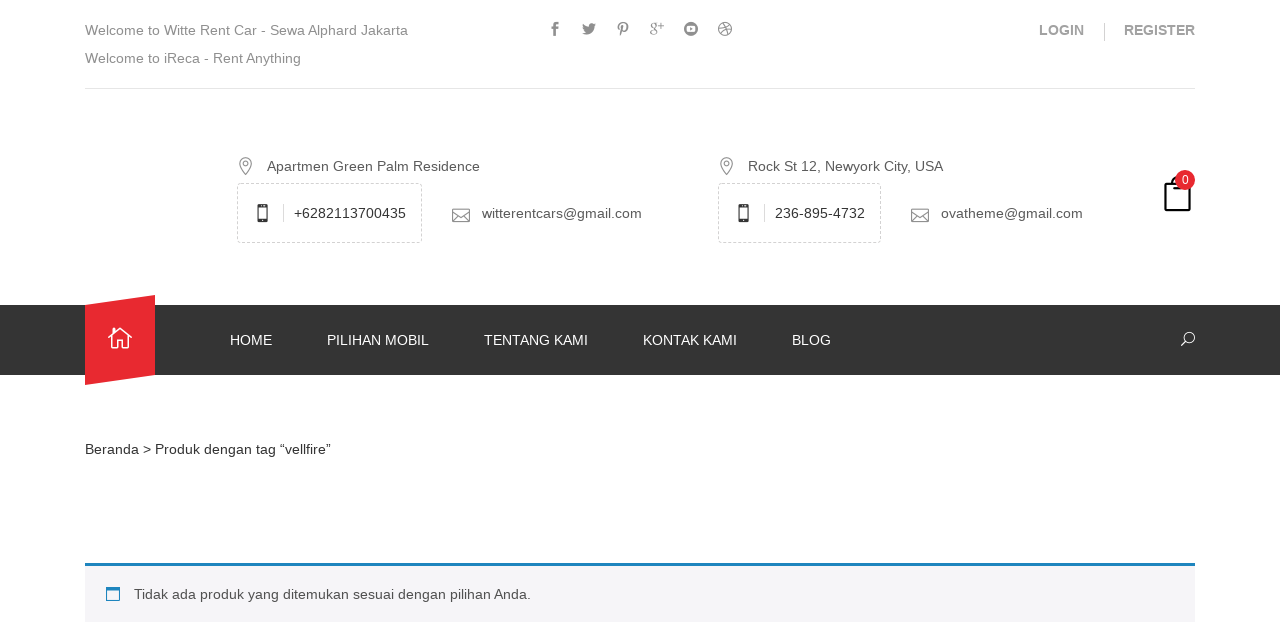

--- FILE ---
content_type: text/html; charset=UTF-8
request_url: https://sewamobilpalingmurah.com/product-tag/vellfire/
body_size: 30144
content:
<!DOCTYPE html><html lang="id" prefix="og: https://ogp.me/ns#" ><head><script data-no-optimize="1">var litespeed_docref=sessionStorage.getItem("litespeed_docref");litespeed_docref&&(Object.defineProperty(document,"referrer",{get:function(){return litespeed_docref}}),sessionStorage.removeItem("litespeed_docref"));</script> <meta http-equiv="Content-Type" content="text/html; charset=UTF-8" /><link rel="profile" href="http://gmpg.org/xfn/11"><link rel="pingback" href="https://sewamobilpalingmurah.com/xmlrpc.php"><meta http-equiv="X-UA-Compatible" content="IE=edge"><meta name="viewport" content="width=device-width, initial-scale=1, shrink-to-fit=no"/> <script type="litespeed/javascript">window._wca=window._wca||[]</script> <script type="litespeed/javascript">dataLayer=[[]]</script>  <script type="litespeed/javascript">(function(w,d,s,l,i){w[l]=w[l]||[];w[l].push({'gtm.start':new Date().getTime(),event:'gtm.js'});var f=d.getElementsByTagName(s)[0],j=d.createElement(s),dl=l!='dataLayer'?'&l='+l:'';j.async=!0;j.src='https://www.googletagmanager.com/gtm.js?id='+i+dl;f.parentNode.insertBefore(j,f)})(window,document,'script','dataLayer','GTM-MQP9WS72')</script>  <script></script> <script type="litespeed/javascript">window.dataLayer=window.dataLayer||[];function gtag(){dataLayer.push(arguments)}
gtag('js',new Date());gtag('config','AW-16453996871')</script>  <script type="litespeed/javascript">gtag('event','conversion',{'send_to':'AW-16453996871/tUs7CP_giMsZEMei8KU9'})</script>  <script></script> <script type="litespeed/javascript">window.dataLayer=window.dataLayer||[];function gtag(){dataLayer.push(arguments)}gtag('js',new Date());gtag('config','AW-16453996871')</script>  <script type="litespeed/javascript">gtag('event','conversion',{'send_to':'AW-16453996871/tUs7CP_giMsZEMei8KU9'})</script> <title>vellfire Archives - Witte Rent Car</title><meta name="robots" content="noindex, follow"/><meta property="og:locale" content="id_ID" /><meta property="og:type" content="article" /><meta property="og:title" content="vellfire Archives - Witte Rent Car" /><meta property="og:url" content="https://sewamobilpalingmurah.com/product-tag/vellfire/" /><meta property="og:site_name" content="Witte Rent Car" /><meta name="twitter:card" content="summary_large_image" /><meta name="twitter:title" content="vellfire Archives - Witte Rent Car" /> <script type="application/ld+json" class="rank-math-schema">{"@context":"https://schema.org","@graph":[{"@type":"Organization","@id":"https://sewamobilpalingmurah.com/#organization","name":"Witte Rent Car"},{"@type":"WebSite","@id":"https://sewamobilpalingmurah.com/#website","url":"https://sewamobilpalingmurah.com","name":"Witte Rent Car","alternateName":"Witte Rent Car","publisher":{"@id":"https://sewamobilpalingmurah.com/#organization"},"inLanguage":"id"},{"@type":"BreadcrumbList","@id":"https://sewamobilpalingmurah.com/product-tag/vellfire/#breadcrumb","itemListElement":[{"@type":"ListItem","position":"1","item":{"@id":"https://sewamobilpalingmurah.com","name":"Home"}},{"@type":"ListItem","position":"2","item":{"@id":"https://sewamobilpalingmurah.com/product-tag/vellfire/","name":"Produk di-tag &ldquo;vellfire&rdquo;"}}]},{"@type":"CollectionPage","@id":"https://sewamobilpalingmurah.com/product-tag/vellfire/#webpage","url":"https://sewamobilpalingmurah.com/product-tag/vellfire/","name":"vellfire Archives - Witte Rent Car","isPartOf":{"@id":"https://sewamobilpalingmurah.com/#website"},"inLanguage":"id","breadcrumb":{"@id":"https://sewamobilpalingmurah.com/product-tag/vellfire/#breadcrumb"}}]}</script> <link rel='dns-prefetch' href='//stats.wp.com' /><link rel='dns-prefetch' href='//fonts.googleapis.com' /><link rel='preconnect' href='//i0.wp.com' /><link rel='preconnect' href='//c0.wp.com' /><link rel="alternate" type="application/rss+xml" title="Witte Rent Car &raquo; Feed" href="https://sewamobilpalingmurah.com/feed/" /><link rel="alternate" type="application/rss+xml" title="Witte Rent Car &raquo; Umpan Komentar" href="https://sewamobilpalingmurah.com/comments/feed/" /><link rel="alternate" type="application/rss+xml" title="Umpan Witte Rent Car &raquo; vellfire Tag" href="https://sewamobilpalingmurah.com/product-tag/vellfire/feed/" /> <script type="litespeed/javascript">var date_format='Y-m-d';var time_format='H:i'</script> <style>.lazyload,
			.lazyloading {
				max-width: 100%;
			}</style><style id='wp-img-auto-sizes-contain-inline-css'>img:is([sizes=auto i],[sizes^="auto," i]){contain-intrinsic-size:3000px 1500px}
/*# sourceURL=wp-img-auto-sizes-contain-inline-css */</style><style id="litespeed-ccss">ul{box-sizing:border-box}:root{--wp--preset--font-size--normal:16px;--wp--preset--font-size--huge:42px}.screen-reader-text{clip:rect(1px,1px,1px,1px);word-wrap:normal!important;border:0;-webkit-clip-path:inset(50%);clip-path:inset(50%);height:1px;margin:-1px;overflow:hidden;padding:0;position:absolute;width:1px}body{--wp--preset--color--black:#000;--wp--preset--color--cyan-bluish-gray:#abb8c3;--wp--preset--color--white:#fff;--wp--preset--color--pale-pink:#f78da7;--wp--preset--color--vivid-red:#cf2e2e;--wp--preset--color--luminous-vivid-orange:#ff6900;--wp--preset--color--luminous-vivid-amber:#fcb900;--wp--preset--color--light-green-cyan:#7bdcb5;--wp--preset--color--vivid-green-cyan:#00d084;--wp--preset--color--pale-cyan-blue:#8ed1fc;--wp--preset--color--vivid-cyan-blue:#0693e3;--wp--preset--color--vivid-purple:#9b51e0;--wp--preset--gradient--vivid-cyan-blue-to-vivid-purple:linear-gradient(135deg,rgba(6,147,227,1) 0%,#9b51e0 100%);--wp--preset--gradient--light-green-cyan-to-vivid-green-cyan:linear-gradient(135deg,#7adcb4 0%,#00d082 100%);--wp--preset--gradient--luminous-vivid-amber-to-luminous-vivid-orange:linear-gradient(135deg,rgba(252,185,0,1) 0%,rgba(255,105,0,1) 100%);--wp--preset--gradient--luminous-vivid-orange-to-vivid-red:linear-gradient(135deg,rgba(255,105,0,1) 0%,#cf2e2e 100%);--wp--preset--gradient--very-light-gray-to-cyan-bluish-gray:linear-gradient(135deg,#eee 0%,#a9b8c3 100%);--wp--preset--gradient--cool-to-warm-spectrum:linear-gradient(135deg,#4aeadc 0%,#9778d1 20%,#cf2aba 40%,#ee2c82 60%,#fb6962 80%,#fef84c 100%);--wp--preset--gradient--blush-light-purple:linear-gradient(135deg,#ffceec 0%,#9896f0 100%);--wp--preset--gradient--blush-bordeaux:linear-gradient(135deg,#fecda5 0%,#fe2d2d 50%,#6b003e 100%);--wp--preset--gradient--luminous-dusk:linear-gradient(135deg,#ffcb70 0%,#c751c0 50%,#4158d0 100%);--wp--preset--gradient--pale-ocean:linear-gradient(135deg,#fff5cb 0%,#b6e3d4 50%,#33a7b5 100%);--wp--preset--gradient--electric-grass:linear-gradient(135deg,#caf880 0%,#71ce7e 100%);--wp--preset--gradient--midnight:linear-gradient(135deg,#020381 0%,#2874fc 100%);--wp--preset--font-size--small:13px;--wp--preset--font-size--medium:20px;--wp--preset--font-size--large:36px;--wp--preset--font-size--x-large:42px;--wp--preset--spacing--20:.44rem;--wp--preset--spacing--30:.67rem;--wp--preset--spacing--40:1rem;--wp--preset--spacing--50:1.5rem;--wp--preset--spacing--60:2.25rem;--wp--preset--spacing--70:3.38rem;--wp--preset--spacing--80:5.06rem;--wp--preset--shadow--natural:6px 6px 9px rgba(0,0,0,.2);--wp--preset--shadow--deep:12px 12px 50px rgba(0,0,0,.4);--wp--preset--shadow--sharp:6px 6px 0px rgba(0,0,0,.2);--wp--preset--shadow--outlined:6px 6px 0px -3px rgba(255,255,255,1),6px 6px rgba(0,0,0,1);--wp--preset--shadow--crisp:6px 6px 0px rgba(0,0,0,1)}:root{--woocommerce:#7f54b3;--wc-green:#7ad03a;--wc-red:#a00;--wc-orange:#ffba00;--wc-blue:#2ea2cc;--wc-primary:#7f54b3;--wc-primary-text:#fff;--wc-secondary:#e9e6ed;--wc-secondary-text:#515151;--wc-highlight:#b3af54;--wc-highligh-text:#fff;--wc-content-bg:#fff;--wc-subtext:#767676}.woocommerce img,.woocommerce-page img{height:auto;max-width:100%}@media only screen and (max-width:768px){:root{--woocommerce:#7f54b3;--wc-green:#7ad03a;--wc-red:#a00;--wc-orange:#ffba00;--wc-blue:#2ea2cc;--wc-primary:#7f54b3;--wc-primary-text:#fff;--wc-secondary:#e9e6ed;--wc-secondary-text:#515151;--wc-highlight:#b3af54;--wc-highligh-text:#fff;--wc-content-bg:#fff;--wc-subtext:#767676}}:root{--woocommerce:#7f54b3;--wc-green:#7ad03a;--wc-red:#a00;--wc-orange:#ffba00;--wc-blue:#2ea2cc;--wc-primary:#7f54b3;--wc-primary-text:#fff;--wc-secondary:#e9e6ed;--wc-secondary-text:#515151;--wc-highlight:#b3af54;--wc-highligh-text:#fff;--wc-content-bg:#fff;--wc-subtext:#767676}.screen-reader-text{clip:rect(1px,1px,1px,1px);height:1px;overflow:hidden;position:absolute!important;width:1px;word-wrap:normal!important}.woocommerce .woocommerce-breadcrumb{margin:0 0 1em;padding:0}.woocommerce .woocommerce-breadcrumb:after,.woocommerce .woocommerce-breadcrumb:before{content:" ";display:table}.woocommerce .woocommerce-breadcrumb:after{clear:both}:root{--blue:#007bff;--indigo:#6610f2;--purple:#6f42c1;--pink:#e83e8c;--red:#dc3545;--orange:#fd7e14;--yellow:#ffc107;--green:#28a745;--teal:#20c997;--cyan:#17a2b8;--white:#fff;--gray:#6c757d;--gray-dark:#343a40;--primary:#007bff;--secondary:#6c757d;--success:#28a745;--info:#17a2b8;--warning:#ffc107;--danger:#dc3545;--light:#f8f9fa;--dark:#343a40;--breakpoint-xs:0;--breakpoint-sm:576px;--breakpoint-md:768px;--breakpoint-lg:992px;--breakpoint-xl:1200px;--font-family-sans-serif:-apple-system,BlinkMacSystemFont,"Segoe UI",Roboto,"Helvetica Neue",Arial,sans-serif,"Apple Color Emoji","Segoe UI Emoji","Segoe UI Symbol";--font-family-monospace:SFMono-Regular,Menlo,Monaco,Consolas,"Liberation Mono","Courier New",monospace}*,:after,:before{box-sizing:border-box}html{font-family:sans-serif;line-height:1.15;-webkit-text-size-adjust:100%;-ms-text-size-adjust:100%;-ms-overflow-style:scrollbar}@-ms-viewport{width:device-width}header,nav{display:block}body{margin:0;font-family:-apple-system,BlinkMacSystemFont,"Segoe UI",Roboto,"Helvetica Neue",Arial,sans-serif,"Apple Color Emoji","Segoe UI Emoji","Segoe UI Symbol";font-size:1rem;font-weight:400;line-height:1.5;color:#212529;text-align:left;background-color:#fff}h2{margin-top:0;margin-bottom:.5rem}ul{margin-top:0;margin-bottom:1rem}a{color:#007bff;text-decoration:none;background-color:transparent;-webkit-text-decoration-skip:objects}img{vertical-align:middle;border-style:none}label{display:inline-block;margin-bottom:.5rem}button{border-radius:0}button,input,select{margin:0;font-family:inherit;font-size:inherit;line-height:inherit}button,input{overflow:visible}button,select{text-transform:none}[type=submit],button,html [type=button]{-webkit-appearance:button}[type=button]::-moz-focus-inner,[type=submit]::-moz-focus-inner,button::-moz-focus-inner{padding:0;border-style:none}[type=search]{outline-offset:-2px;-webkit-appearance:none}[type=search]::-webkit-search-cancel-button,[type=search]::-webkit-search-decoration{-webkit-appearance:none}::-webkit-file-upload-button{font:inherit;-webkit-appearance:button}h2{margin-bottom:.5rem;font-family:inherit;font-weight:500;line-height:1.2;color:inherit}h2{font-size:2rem}.container{width:100%;padding-right:15px;padding-left:15px;margin-right:auto;margin-left:auto}@media (min-width:576px){.container{max-width:540px}}@media (min-width:768px){.container{max-width:720px}}@media (min-width:992px){.container{max-width:960px}}@media (min-width:1200px){.container{max-width:1140px}}.row{display:-ms-flexbox;display:flex;-ms-flex-wrap:wrap;flex-wrap:wrap;margin-right:-15px;margin-left:-15px}.col,.col-md-12{position:relative;width:100%;min-height:1px;padding-right:15px;padding-left:15px}.col{-ms-flex-preferred-size:0;flex-basis:0;-ms-flex-positive:1;flex-grow:1;max-width:100%}@media (min-width:768px){.col-md-12{-ms-flex:0 0 100%;flex:0 0 100%;max-width:100%}}.form-inline{display:-ms-flexbox;display:flex;-ms-flex-flow:row wrap;flex-flow:row wrap;-ms-flex-align:center;align-items:center}@media (min-width:576px){.form-inline label{display:-ms-flexbox;display:flex;-ms-flex-align:center;align-items:center;-ms-flex-pack:center;justify-content:center;margin-bottom:0}}.collapse:not(.show){display:none}.nav-link{display:block;padding:.5rem 1rem}.navbar{position:relative;display:-ms-flexbox;display:flex;-ms-flex-wrap:wrap;flex-wrap:wrap;-ms-flex-align:center;align-items:center;-ms-flex-pack:justify;justify-content:space-between;padding:.5rem 1rem}.navbar-brand{display:inline-block;padding-top:.3125rem;padding-bottom:.3125rem;margin-right:1rem;font-size:1.25rem;line-height:inherit;white-space:nowrap}.navbar-nav{display:-ms-flexbox;display:flex;-ms-flex-direction:column;flex-direction:column;padding-left:0;margin-bottom:0;list-style:none}.navbar-nav .nav-link{padding-right:0;padding-left:0}.navbar-collapse{-ms-flex-preferred-size:100%;flex-basis:100%;-ms-flex-positive:1;flex-grow:1;-ms-flex-align:center;align-items:center}.navbar-toggler{padding:.25rem .75rem;font-size:1.25rem;line-height:1;background-color:transparent;border:1px solid transparent;border-radius:.25rem}.navbar-toggler-icon{display:inline-block;width:1.5em;height:1.5em;vertical-align:middle;content:"";background:no-repeat center center;background-size:100% 100%}@media (min-width:992px){.navbar-expand-lg{-ms-flex-flow:row nowrap;flex-flow:row nowrap;-ms-flex-pack:start;justify-content:flex-start}.navbar-expand-lg .navbar-nav{-ms-flex-direction:row;flex-direction:row}.navbar-expand-lg .navbar-nav .nav-link{padding-right:.5rem;padding-left:.5rem}.navbar-expand-lg .navbar-collapse{display:-ms-flexbox!important;display:flex!important;-ms-flex-preferred-size:auto;flex-basis:auto}.navbar-expand-lg .navbar-toggler{display:none}}.d-none{display:none!important}.d-inline{display:inline!important}.d-block{display:block!important}.d-flex{display:-ms-flexbox!important;display:flex!important}@media (min-width:576px){.d-sm-none{display:none!important}.d-sm-block{display:block!important}}@media (min-width:768px){.d-md-none{display:none!important}.d-md-block{display:block!important}}@media (min-width:992px){.d-lg-none{display:none!important}.d-lg-block{display:block!important}}.flex-grow-1{-ms-flex-positive:1!important;flex-grow:1!important}.justify-content-between{-ms-flex-pack:justify!important;justify-content:space-between!important}@media (min-width:576px){.float-sm-right{float:right!important}}.mx-0{margin-right:0!important}.mx-0{margin-left:0!important}.mr-2{margin-right:.5rem!important}.py-0{padding-top:0!important}.pr-0,.px-0{padding-right:0!important}.py-0{padding-bottom:0!important}.pl-0,.px-0{padding-left:0!important}.mr-auto{margin-right:auto!important}@media (min-width:992px){.ml-lg-5{margin-left:3rem!important}}.text-left{text-align:left!important}.text-right{text-align:right!important}.text-center{text-align:center!important}:root{--fc-daygrid-event-dot-width:8px;--fc-list-event-dot-width:10px;--fc-list-event-hover-bg-color:#f5f5f5}.icon_search,.icon_house_alt,.icon_mobile,.icon_mail_alt,.icon_bag_alt,.icon_pin_alt,.social_facebook,.social_twitter,.social_pinterest,.social_googleplus,.social_dribbble,.social_youtube_circle{font-family:'ElegantIcons';speak:none;font-style:normal;font-weight:400;font-variant:normal;text-transform:none;line-height:1;-webkit-font-smoothing:antialiased}.icon_search:before{content:""}.icon_house_alt:before{content:"\e009"}.icon_mobile:before{content:"\e00b"}.icon_mail_alt:before{content:"\e010"}.icon_bag_alt:before{content:"\e013"}.icon_pin_alt:before{content:"\e01d"}.social_facebook:before{content:"\e093"}.social_twitter:before{content:"\e094"}.social_pinterest:before{content:"\e095"}.social_googleplus:before{content:"\e096"}.social_dribbble:before{content:"\e09b"}.social_youtube_circle:before{content:"\e0ba"}body{-webkit-font-smoothing:antialiased;-moz-osx-font-smoothing:grayscale}body,button,input,select{color:#333}img{max-width:100%;height:auto}.widget label.screen-reader-text{display:none}ul{margin:0;padding:0 0 0 15px}ul{list-style-type:square}ul li{display:list-item;text-align:-webkit-match-parent}h2{clear:both;font-weight:500;margin:36px 0 12px}h2{font-size:28px;font-size:1.75rem;line-height:1.25;margin-top:2em;margin-bottom:1em}.ovatheme_container_wide{background:#fff}.widget input.search-field::-webkit-input-placeholder{color:#333;opacity:.9}.widget input.search-field:-moz-placeholder{color:#333;opacity:1}.widget input.search-field::-moz-placeholder{color:#333;opacity:1}.widget input.search-field:-ms-input-placeholder{color:#333}.widget ul{list-style-type:none;margin-left:0;padding-left:0}.widget a{color:#5c5c5c}.ova_menu .navbar-toggler{border:1px solid #fff}.ova_menu .navbar-toggler-icon{display:block;width:20px;height:1px;margin:5px 0;background:#fff}h2.page_default_title{margin:0;padding:0;font-size:24px;font-weight:500}.woocommerce .woocommerce-breadcrumb{margin-bottom:0}html,body{overflow-x:hidden;max-width:100%}body{font-size:14px;font-weight:400;color:#343434;line-height:2em}.woocommerce input{height:40px;border:1px solid #dbdbdb;border-radius:4px;padding-left:5px}.ireca_btn{border:1px solid #c2c2c2;padding:15px 35px;border-radius:4px;line-height:18px}i:before{margin-left:0!important}.header_m{margin-bottom:60px;display:inline-block;clear:both;width:100%;z-index:999;position:relative}.ova_menu ul.navbar-nav li>a{color:#fff;text-transform:uppercase;font-weight:500;padding-left:15px!important;padding-right:15px!important}ul.ireca_socials{list-style:none;margin:0;padding:0}ul.ireca_socials li{list-style:none}ul.ireca_socials li a{padding:0 10px;color:#909090}ul.ireca_socials li:last-child a{padding-right:0}ul.ireca_socials li:first-child a{padding-left:0}.woocommerce .ireca-cart-wrapper,.ireca-cart-wrapper{position:relative}.woocommerce .ireca-cart-wrapper .cart-total,.ireca-cart-wrapper .cart-total{position:relative}.woocommerce .ireca-cart-wrapper .cart-total i,.ireca-cart-wrapper .cart-total i{font-size:35px;color:#fff}.woocommerce .ireca-cart-wrapper .cart-total .items,.ireca-cart-wrapper .cart-total .items{color:#fff;position:absolute;top:-6px;right:0;width:20px;height:20px;border-radius:100%;text-align:center;line-height:20px;font-size:12px}.woocommerce .ireca-cart-wrapper .ireca_minicart,.ireca-cart-wrapper .ireca_minicart{position:absolute;right:0;top:100px;min-width:302px;z-index:-1;background-color:#fff;padding:1em;visibility:hidden;display:block;opacity:0;top:150%}@media (max-width:420px){.ireca-cart-wrapper .ireca_minicart{right:-52px}}.ireca_info{margin-right:30px;color:#909090;display:inline-flex;align-items:center}.ireca_info i{padding-right:12px;font-size:18px}.ireca_info.box_dotted{border:1px dashed #d3d2d2;border-radius:4px;padding:15px}.ireca_info.box_dotted i{border-right:1px solid rgba(211,210,210,.8);margin-right:10px;color:#343434}.ireca_info.box_dotted .text{color:#343434}@media (max-width:767.99px){.ireca_info{display:block}}.ovacrs_searchwoo{position:relative}.ovacrs_searchwoo form{position:absolute;right:0;background:#fff;padding:30px;border:1;top:100px;min-width:300px;z-index:-1;visibility:hidden;display:block;opacity:0;top:100px}.ovacrs_searchwoo form input{height:40px;border:1px solid #343434;box-shadow:none;outline:none;padding:5px 20px;background-color:#343434;color:#fff;font-weight:500}.ovacrs_searchwoo form input.search-field{width:200px;background-color:transparent;color:#343434;border-right:none;padding:5px 10px;margin-right:-4px}.ovacrs_searchwoo form input[type=submit]{border:1px solid #343434;width:auto;font-weight:500;border-top-left-radius:0;border-bottom-left-radius:0}.ovacrs_searchwoo .icon_search{color:#fff;padding:30px 0 30px 100px}.header1_home_icon{width:130px}.header1_home_icon .wrap_icon{position:relative}.header1_home_icon .wrap_icon:before{position:absolute;background-color:#e82930;padding:40px 35px;top:-25px;left:0;content:"";z-index:1;transform:skew(0,-8deg)}.header1_home_icon .wrap_icon i{color:#fff;font-size:24px;padding-left:23px;position:relative;z-index:2}@media (max-width:991px){.ovacrs_searchwoo .icon_search{display:none}.ovacrs_searchwoo form{position:relative;right:0;background:0 0;padding:0;border:1;top:100px;min-width:300px;z-index:1;visibility:visible;display:block;opacity:1;top:0}}.header_info{color:#909090;font-size:14px;font-weight:400}.heading_page{position:relative}.wrap_default_heading_page{margin-bottom:100px}.wrap_default_heading_page .heading_page{text-align:left}nav.woocommerce-breadcrumb{position:relative;z-index:2;font-size:14px;color:#343434}nav.woocommerce-breadcrumb a{color:#343434;font-size:14px}@media (max-width:767.98px){.heading_page{text-align:center;color:#fff;position:relative}}.ova_menu ul.navbar-nav>li>a{padding-right:40px!important}.ovatheme_header_version1 .top .content_top{margin:0}.ovatheme_header_version1 .top .col{padding:16px 0}.ovatheme_header_version1 .top .irece_bottom_line{background-color:#e6e6e6;height:1px;width:100%;margin-bottom:40px}.ovatheme_header_version1 .top>.container{position:relative}.ovatheme_header_version1 .middle{margin-bottom:40px}.ovatheme_header_version1 .middle .beside_logo{height:100%;align-items:center}.ovatheme_header_version1 .middle .cart{height:100%;align-items:center}.ovatheme_header_version1 .middle .ireca-cart-wrapper .cart-total i{color:#000}.ovatheme_header_version1 .ova_menu{background-color:#343434}.ovatheme_header_version1 .ova_menu .ireca-cart-wrapper .cart-total i{color:#fff}.ovatheme_header_version1 .ova_menu ul.navbar-nav li>a{padding-top:21px;padding-bottom:21px}.ovatheme_header_version1 .ova_menu ul.navbar-nav>li>a{padding-right:40px!important}@media (max-width:1199.98px){.ovatheme_header_version1 .ova_menu ul.navbar-nav>li>a{padding-right:22px!important}}@media (max-width:991.98px){.ova_menu nav.navbar{padding:15px 0!important}.ova_menu nav.navbar ul.navbar-nav li>a{padding:10px 0!important}}.archive_rental{clear:both}.ireca_wd_search{margin-top:50px;margin-bottom:50px}.ireca_wd_search form .wrap_content{display:inline-block;width:100%}.ireca_wd_search form .wrap_content .s_field{display:inline-block;width:20%}@media (max-width:991px){.ireca_wd_search form .wrap_content .s_field{width:25%}}@media (max-width:767px){.ireca_wd_search form .wrap_content .s_field{width:50%}}.ireca_wd_search form .wrap_content .s_field .content{margin:0 5px 15px}.ireca_wd_search form .wrap_content label{display:block;font-weight:600}.ireca_wd_search form .wrap_content select{border-radius:4px;border:1px solid #dbdbdb;height:40px;padding-left:10px;padding-right:10px;width:100%;background-color:#fff;color:#343434}.ireca_wd_search form .wrap_content select::-webkit-input-placeholder{color:#343434}.ireca_wd_search form .wrap_content select::-moz-placeholder{color:#343434}.ireca_wd_search form .wrap_content select:-ms-input-placeholder{color:#343434}.ireca_wd_search form .wrap_content select:-moz-placeholder{color:#343434}.ireca_wd_search form .s_submit{clear:both;margin-top:50px;text-align:center;width:100%}.ireca_wd_search form .s_submit button.submit{padding:15px 50px;background-color:#e9a31b;border:1px solid #e9a31b;border-radius:4px;color:#fff;text-transform:uppercase;font-weight:500}.ireca_wd_search form .s_submit .wrap_btn{padding-left:30px;padding-right:30px;background-color:#fff;position:relative}.ireca_wd_search form .s_submit .wrap_btn:after{border-bottom:1px solid #e9a31b;position:absolute;top:50%;left:-10000px;right:-1000px;content:""}.ireca_wd_search form .s_submit .wrap_btn .wrap_btn_2{position:relative;background-color:#fff;padding:0 30px;z-index:2}@media (max-width:991.98px){.ireca_wd_search form .s_submit .wrap_btn:after{left:0;right:0}}@media (max-width:767px){.ireca_wd_search form .wrap_content{display:block}}body{font-family:Poppins,sans-serif}h2.page_default_title{font-family:Teko,sans-serif}a{color:#e82930}.ireca_wd_search form .s_submit button.submit{background-color:#e9a31b}.ireca_wd_search form .s_submit .wrap_btn:after,.ireca_wd_search form .s_submit button.submit{border-color:#e9a31b}.ireca-cart-wrapper .cart-total .items,.header1_home_icon .wrap_icon:before,.woocommerce .ireca-cart-wrapper .cart-total .items,.ireca-cart-wrapper .cart-total .items{background-color:#e82930}.ovatheme_header_version1 .ova_menu{background-color:#34343401}.ovatheme_header_version1 .ova_menu ul li a{color:#fff}:root{--swiper-theme-color:#007aff}:root{--swiper-navigation-size:44px}:root{--jp-carousel-primary-color:#fff;--jp-carousel-primary-subtle-color:#999;--jp-carousel-bg-color:#000;--jp-carousel-bg-faded-color:#222;--jp-carousel-border-color:#3a3a3a}:root{--jetpack--contact-form--border:1px solid #8c8f94;--jetpack--contact-form--border-color:#8c8f94;--jetpack--contact-form--border-size:1px;--jetpack--contact-form--border-style:solid;--jetpack--contact-form--border-radius:0px;--jetpack--contact-form--input-padding:16px;--jetpack--contact-form--font-size:16px}.screen-reader-text{border:0;clip:rect(1px,1px,1px,1px);-webkit-clip-path:inset(50%);clip-path:inset(50%);height:1px;margin:-1px;overflow:hidden;padding:0;position:absolute!important;width:1px;word-wrap:normal!important}.lazyload{opacity:0}.screen-reader-text{clip:rect(1px,1px,1px,1px);word-wrap:normal!important;border:0;clip-path:inset(50%);height:1px;margin:-1px;overflow:hidden;overflow-wrap:normal!important;padding:0;position:absolute!important;width:1px}</style><link rel="preload" data-asynced="1" data-optimized="2" as="style" onload="this.onload=null;this.rel='stylesheet'" href="https://sewamobilpalingmurah.com/wp-content/litespeed/css/0d04daa7e76ccc7ec90d96b319cf6c5a.css?ver=ff3e1" /><script data-optimized="1" type="litespeed/javascript" data-src="https://sewamobilpalingmurah.com/wp-content/plugins/litespeed-cache/assets/js/css_async.min.js"></script> <link data-asynced="1" as="style" onload="this.onload=null;this.rel='stylesheet'"  rel='preload' id='wp-block-library-css' href='https://c0.wp.com/c/6.9/wp-includes/css/dist/block-library/style.min.css' media='all' /><style id='classic-theme-styles-inline-css'>/*! This file is auto-generated */
.wp-block-button__link{color:#fff;background-color:#32373c;border-radius:9999px;box-shadow:none;text-decoration:none;padding:calc(.667em + 2px) calc(1.333em + 2px);font-size:1.125em}.wp-block-file__button{background:#32373c;color:#fff;text-decoration:none}
/*# sourceURL=/wp-includes/css/classic-themes.min.css */</style><link data-asynced="1" as="style" onload="this.onload=null;this.rel='stylesheet'"  rel='preload' id='mediaelement-css' href='https://c0.wp.com/c/6.9/wp-includes/js/mediaelement/mediaelementplayer-legacy.min.css' media='all' /><link data-asynced="1" as="style" onload="this.onload=null;this.rel='stylesheet'"  rel='preload' id='wp-mediaelement-css' href='https://c0.wp.com/c/6.9/wp-includes/js/mediaelement/wp-mediaelement.min.css' media='all' /><style id='jetpack-sharing-buttons-style-inline-css'>.jetpack-sharing-buttons__services-list{display:flex;flex-direction:row;flex-wrap:wrap;gap:0;list-style-type:none;margin:5px;padding:0}.jetpack-sharing-buttons__services-list.has-small-icon-size{font-size:12px}.jetpack-sharing-buttons__services-list.has-normal-icon-size{font-size:16px}.jetpack-sharing-buttons__services-list.has-large-icon-size{font-size:24px}.jetpack-sharing-buttons__services-list.has-huge-icon-size{font-size:36px}@media print{.jetpack-sharing-buttons__services-list{display:none!important}}.editor-styles-wrapper .wp-block-jetpack-sharing-buttons{gap:0;padding-inline-start:0}ul.jetpack-sharing-buttons__services-list.has-background{padding:1.25em 2.375em}
/*# sourceURL=https://sewamobilpalingmurah.com/wp-content/plugins/jetpack/_inc/blocks/sharing-buttons/view.css */</style><style id='global-styles-inline-css'>:root{--wp--preset--aspect-ratio--square: 1;--wp--preset--aspect-ratio--4-3: 4/3;--wp--preset--aspect-ratio--3-4: 3/4;--wp--preset--aspect-ratio--3-2: 3/2;--wp--preset--aspect-ratio--2-3: 2/3;--wp--preset--aspect-ratio--16-9: 16/9;--wp--preset--aspect-ratio--9-16: 9/16;--wp--preset--color--black: #000000;--wp--preset--color--cyan-bluish-gray: #abb8c3;--wp--preset--color--white: #ffffff;--wp--preset--color--pale-pink: #f78da7;--wp--preset--color--vivid-red: #cf2e2e;--wp--preset--color--luminous-vivid-orange: #ff6900;--wp--preset--color--luminous-vivid-amber: #fcb900;--wp--preset--color--light-green-cyan: #7bdcb5;--wp--preset--color--vivid-green-cyan: #00d084;--wp--preset--color--pale-cyan-blue: #8ed1fc;--wp--preset--color--vivid-cyan-blue: #0693e3;--wp--preset--color--vivid-purple: #9b51e0;--wp--preset--gradient--vivid-cyan-blue-to-vivid-purple: linear-gradient(135deg,rgb(6,147,227) 0%,rgb(155,81,224) 100%);--wp--preset--gradient--light-green-cyan-to-vivid-green-cyan: linear-gradient(135deg,rgb(122,220,180) 0%,rgb(0,208,130) 100%);--wp--preset--gradient--luminous-vivid-amber-to-luminous-vivid-orange: linear-gradient(135deg,rgb(252,185,0) 0%,rgb(255,105,0) 100%);--wp--preset--gradient--luminous-vivid-orange-to-vivid-red: linear-gradient(135deg,rgb(255,105,0) 0%,rgb(207,46,46) 100%);--wp--preset--gradient--very-light-gray-to-cyan-bluish-gray: linear-gradient(135deg,rgb(238,238,238) 0%,rgb(169,184,195) 100%);--wp--preset--gradient--cool-to-warm-spectrum: linear-gradient(135deg,rgb(74,234,220) 0%,rgb(151,120,209) 20%,rgb(207,42,186) 40%,rgb(238,44,130) 60%,rgb(251,105,98) 80%,rgb(254,248,76) 100%);--wp--preset--gradient--blush-light-purple: linear-gradient(135deg,rgb(255,206,236) 0%,rgb(152,150,240) 100%);--wp--preset--gradient--blush-bordeaux: linear-gradient(135deg,rgb(254,205,165) 0%,rgb(254,45,45) 50%,rgb(107,0,62) 100%);--wp--preset--gradient--luminous-dusk: linear-gradient(135deg,rgb(255,203,112) 0%,rgb(199,81,192) 50%,rgb(65,88,208) 100%);--wp--preset--gradient--pale-ocean: linear-gradient(135deg,rgb(255,245,203) 0%,rgb(182,227,212) 50%,rgb(51,167,181) 100%);--wp--preset--gradient--electric-grass: linear-gradient(135deg,rgb(202,248,128) 0%,rgb(113,206,126) 100%);--wp--preset--gradient--midnight: linear-gradient(135deg,rgb(2,3,129) 0%,rgb(40,116,252) 100%);--wp--preset--font-size--small: 13px;--wp--preset--font-size--medium: 20px;--wp--preset--font-size--large: 36px;--wp--preset--font-size--x-large: 42px;--wp--preset--spacing--20: 0.44rem;--wp--preset--spacing--30: 0.67rem;--wp--preset--spacing--40: 1rem;--wp--preset--spacing--50: 1.5rem;--wp--preset--spacing--60: 2.25rem;--wp--preset--spacing--70: 3.38rem;--wp--preset--spacing--80: 5.06rem;--wp--preset--shadow--natural: 6px 6px 9px rgba(0, 0, 0, 0.2);--wp--preset--shadow--deep: 12px 12px 50px rgba(0, 0, 0, 0.4);--wp--preset--shadow--sharp: 6px 6px 0px rgba(0, 0, 0, 0.2);--wp--preset--shadow--outlined: 6px 6px 0px -3px rgb(255, 255, 255), 6px 6px rgb(0, 0, 0);--wp--preset--shadow--crisp: 6px 6px 0px rgb(0, 0, 0);}:where(.is-layout-flex){gap: 0.5em;}:where(.is-layout-grid){gap: 0.5em;}body .is-layout-flex{display: flex;}.is-layout-flex{flex-wrap: wrap;align-items: center;}.is-layout-flex > :is(*, div){margin: 0;}body .is-layout-grid{display: grid;}.is-layout-grid > :is(*, div){margin: 0;}:where(.wp-block-columns.is-layout-flex){gap: 2em;}:where(.wp-block-columns.is-layout-grid){gap: 2em;}:where(.wp-block-post-template.is-layout-flex){gap: 1.25em;}:where(.wp-block-post-template.is-layout-grid){gap: 1.25em;}.has-black-color{color: var(--wp--preset--color--black) !important;}.has-cyan-bluish-gray-color{color: var(--wp--preset--color--cyan-bluish-gray) !important;}.has-white-color{color: var(--wp--preset--color--white) !important;}.has-pale-pink-color{color: var(--wp--preset--color--pale-pink) !important;}.has-vivid-red-color{color: var(--wp--preset--color--vivid-red) !important;}.has-luminous-vivid-orange-color{color: var(--wp--preset--color--luminous-vivid-orange) !important;}.has-luminous-vivid-amber-color{color: var(--wp--preset--color--luminous-vivid-amber) !important;}.has-light-green-cyan-color{color: var(--wp--preset--color--light-green-cyan) !important;}.has-vivid-green-cyan-color{color: var(--wp--preset--color--vivid-green-cyan) !important;}.has-pale-cyan-blue-color{color: var(--wp--preset--color--pale-cyan-blue) !important;}.has-vivid-cyan-blue-color{color: var(--wp--preset--color--vivid-cyan-blue) !important;}.has-vivid-purple-color{color: var(--wp--preset--color--vivid-purple) !important;}.has-black-background-color{background-color: var(--wp--preset--color--black) !important;}.has-cyan-bluish-gray-background-color{background-color: var(--wp--preset--color--cyan-bluish-gray) !important;}.has-white-background-color{background-color: var(--wp--preset--color--white) !important;}.has-pale-pink-background-color{background-color: var(--wp--preset--color--pale-pink) !important;}.has-vivid-red-background-color{background-color: var(--wp--preset--color--vivid-red) !important;}.has-luminous-vivid-orange-background-color{background-color: var(--wp--preset--color--luminous-vivid-orange) !important;}.has-luminous-vivid-amber-background-color{background-color: var(--wp--preset--color--luminous-vivid-amber) !important;}.has-light-green-cyan-background-color{background-color: var(--wp--preset--color--light-green-cyan) !important;}.has-vivid-green-cyan-background-color{background-color: var(--wp--preset--color--vivid-green-cyan) !important;}.has-pale-cyan-blue-background-color{background-color: var(--wp--preset--color--pale-cyan-blue) !important;}.has-vivid-cyan-blue-background-color{background-color: var(--wp--preset--color--vivid-cyan-blue) !important;}.has-vivid-purple-background-color{background-color: var(--wp--preset--color--vivid-purple) !important;}.has-black-border-color{border-color: var(--wp--preset--color--black) !important;}.has-cyan-bluish-gray-border-color{border-color: var(--wp--preset--color--cyan-bluish-gray) !important;}.has-white-border-color{border-color: var(--wp--preset--color--white) !important;}.has-pale-pink-border-color{border-color: var(--wp--preset--color--pale-pink) !important;}.has-vivid-red-border-color{border-color: var(--wp--preset--color--vivid-red) !important;}.has-luminous-vivid-orange-border-color{border-color: var(--wp--preset--color--luminous-vivid-orange) !important;}.has-luminous-vivid-amber-border-color{border-color: var(--wp--preset--color--luminous-vivid-amber) !important;}.has-light-green-cyan-border-color{border-color: var(--wp--preset--color--light-green-cyan) !important;}.has-vivid-green-cyan-border-color{border-color: var(--wp--preset--color--vivid-green-cyan) !important;}.has-pale-cyan-blue-border-color{border-color: var(--wp--preset--color--pale-cyan-blue) !important;}.has-vivid-cyan-blue-border-color{border-color: var(--wp--preset--color--vivid-cyan-blue) !important;}.has-vivid-purple-border-color{border-color: var(--wp--preset--color--vivid-purple) !important;}.has-vivid-cyan-blue-to-vivid-purple-gradient-background{background: var(--wp--preset--gradient--vivid-cyan-blue-to-vivid-purple) !important;}.has-light-green-cyan-to-vivid-green-cyan-gradient-background{background: var(--wp--preset--gradient--light-green-cyan-to-vivid-green-cyan) !important;}.has-luminous-vivid-amber-to-luminous-vivid-orange-gradient-background{background: var(--wp--preset--gradient--luminous-vivid-amber-to-luminous-vivid-orange) !important;}.has-luminous-vivid-orange-to-vivid-red-gradient-background{background: var(--wp--preset--gradient--luminous-vivid-orange-to-vivid-red) !important;}.has-very-light-gray-to-cyan-bluish-gray-gradient-background{background: var(--wp--preset--gradient--very-light-gray-to-cyan-bluish-gray) !important;}.has-cool-to-warm-spectrum-gradient-background{background: var(--wp--preset--gradient--cool-to-warm-spectrum) !important;}.has-blush-light-purple-gradient-background{background: var(--wp--preset--gradient--blush-light-purple) !important;}.has-blush-bordeaux-gradient-background{background: var(--wp--preset--gradient--blush-bordeaux) !important;}.has-luminous-dusk-gradient-background{background: var(--wp--preset--gradient--luminous-dusk) !important;}.has-pale-ocean-gradient-background{background: var(--wp--preset--gradient--pale-ocean) !important;}.has-electric-grass-gradient-background{background: var(--wp--preset--gradient--electric-grass) !important;}.has-midnight-gradient-background{background: var(--wp--preset--gradient--midnight) !important;}.has-small-font-size{font-size: var(--wp--preset--font-size--small) !important;}.has-medium-font-size{font-size: var(--wp--preset--font-size--medium) !important;}.has-large-font-size{font-size: var(--wp--preset--font-size--large) !important;}.has-x-large-font-size{font-size: var(--wp--preset--font-size--x-large) !important;}
:where(.wp-block-post-template.is-layout-flex){gap: 1.25em;}:where(.wp-block-post-template.is-layout-grid){gap: 1.25em;}
:where(.wp-block-term-template.is-layout-flex){gap: 1.25em;}:where(.wp-block-term-template.is-layout-grid){gap: 1.25em;}
:where(.wp-block-columns.is-layout-flex){gap: 2em;}:where(.wp-block-columns.is-layout-grid){gap: 2em;}
:root :where(.wp-block-pullquote){font-size: 1.5em;line-height: 1.6;}
/*# sourceURL=global-styles-inline-css */</style><link data-asynced="1" as="style" onload="this.onload=null;this.rel='stylesheet'"  rel='preload' id='woocommerce-layout-css' href='https://c0.wp.com/p/woocommerce/10.4.3/assets/css/woocommerce-layout.css' media='all' /><style id='woocommerce-layout-inline-css'>.infinite-scroll .woocommerce-pagination {
		display: none;
	}
/*# sourceURL=woocommerce-layout-inline-css */</style><link data-asynced="1" as="style" onload="this.onload=null;this.rel='stylesheet'"  rel='preload' id='woocommerce-smallscreen-css' href='https://c0.wp.com/p/woocommerce/10.4.3/assets/css/woocommerce-smallscreen.css' media='only screen and (max-width: 768px)' /><link data-asynced="1" as="style" onload="this.onload=null;this.rel='stylesheet'"  rel='preload' id='woocommerce-general-css' href='https://c0.wp.com/p/woocommerce/10.4.3/assets/css/woocommerce.css' media='all' /><style id='woocommerce-inline-inline-css'>.woocommerce form .form-row .required { visibility: visible; }
/*# sourceURL=woocommerce-inline-inline-css */</style><style id='ireca_style-inline-css'>body,
        .slide_info,
        slide_info_2,
        .slide_feature,
        .slider3_price .time,
        .ireca_service .content h3,
        .rental_item .ireca_btn.price .time,
        .rental_item .wrap_btn .btn_price .text,
        .ovacrs_heading2 h3 span,
        .ovacrs_heading2 .desc,
        .ovacrs_heading4 h3 span,
        .ovacrs_heading4 .desc,
        .woocommerce .related.products ul li h2.woocommerce-loop-product__title
        {
            font-family: Poppins, sans-serif;
        }
        .ireca_info2 .info .heading,
        .ireca-cart-wrapper.style2 .heading,
        .slide_info .price,
        .slide_info_2 .price,
        .tparrows.ireca.tp-leftarrow .slide_ireca_title,
        .tparrows.ireca.tp-rightarrow .slide_ireca_title,
        .slider3_price .amount,
        .ovacrs_heading1 h3,
        .rental_item .ireca_btn.btn_price .amount,
        .ovacrs_heading2 h3,
        .ovacrs_heading4 h3,
        .ovacrs_support h3,
        .ovacrs_btn_action .desc,
        .ovacrs_why .number,
        .ova_blog .content .ova_media .post_date .day,
        .rental_item.style2 .content .price .woocommerce-Price-amount,
        .ovacrs_product_filter ul.nav.style2 li a,
        .ovacrs_service_full .title,
        .ovacrs_product_slider .price .amount,
        .ovacrs_product_slider .wrap_item .bottom .title a,
        .ovacrs_product_slider ul.nav li a,
        .ovacrs_skill .ovacrs_count,
        .rental_item.style4 .content .price .woocommerce-Price-amount,
        .ovacrs_info .title,
        .woo_rent_top h1.product_title,
        .ireca_woo_price,
        .ovacrs_price_rent .nav,
        .ovacrs_price_rent .collapse_content .price .amount,
        .fc-toolbar h2,
        .fc-day-header,
        .ireca_booking_form h3.title,
        .single-product .woocommerce-tabs ul.tabs li a,
        .woocommerce .related.products h2,
        .woocommerce .related.products ul li .price,
        .woocommerce-Reviews-title,
        .rental_cat_heading_section h1,
        .sidebar .widget h4.widget-title,
        .rental_help label,
        .rental_item.list_product_style1 .content .price .amount,
        .rental_item.list_product_style1 .content .price .time,
        ul.products li.ireca_product .price,
        .ireca_detail_shop .price,
        .ireca_page_cart .cart-collaterals .cart_totals h2,
        .ireca_page_cart .cart-collaterals .cart_totals table.shop_table tr th,
        .ireca_page_cart .woocommerce-cart-form table.shop_table thead th,
        .woocommerce table.shop_table_responsive tr td::before, 
        .woocommerce-page table.shop_table_responsive tr td::before,
        .ova-page-section h2.page-title,
        .heading_page h1.page-title,
        .woocommerce-checkout #customer_details .woocommerce-billing-fields h3,
        .woocommerce-checkout #customer_details .woocommerce-additional-fields h3,
        h3#order_review_heading,
        #order_review table.shop_table thead th,
        #order_review table.shop_table tfoot tr th,
        h2.woocommerce-order-details__title,
        h2.woocommerce-column__title,
        #comments h4.block-title,
        .ireca_service_item h3,
        .ovacrs_heading3 h3.title,
        .img_skew .content h3.title span,
        .img_skew .wrap_desc .contact .phone,
        .img_skew .wrap_desc .contact .email,
        .ovacrs_about_info .title,
        .ovacrs_about_info .number,
        .ireca_get_in_touch h3.title,
        .footer-widget-title,
        .woocommerce div.product p.price, .woocommerce div.product span.price,
        article.post-wrap .wrap_content .post_date .time .day,
        h2.page_default_title,
        .woocommerce-account .woocommerce h2,
        #review_form #respond .comment-reply-title,
        h3.heading-post-title,
        article.post-wrap .post-tag .ovatags
        {
            font-family: Teko, sans-serif; 
        }
        .ovacrs_btn_action a.ireca_btn:hover,
        .ovatheme_header_default nav.navbar li.active>a,
        .ovacrs_thumbnail_info .content .title a:hover,
        .ovacrs_thumbnail_info .content a:hover i,
        .ova_blog .content .bottom .title a:hover,
        .ova_blog .content .read_more:hover,
        .rental_item .wrap_btn a.btn_price .wrap_content .amount,
        .ireca_product .rental-price .amount,
        .rental_item .content .woocommerce-product-rating .star-rating span:before,
        .ovacrs_btn_action .desc,
        .ovacrs_why:hover .number,
        .ovacrs_product_filter ul.nav.style2 li a.active + .total_items,
        .ovacrs_product_filter ul.nav.style2 li a:hover + .total_items,
        .rental_item.style2 .content .price .woocommerce-Price-amount,
        .ovacrs_service_full .content .wrap_service .item .name a:hover,
        .ireca_info2 .icon i,
        .ovacrs_product_slider .price .amount,
        .ovacrs_product_slider .wrap_item .bottom .content .price .amount,
        .ovacrs_product_slider .item .wrap_item .bottom .content .price .amount,
        .ovacrs_team .item .job,
        .woocommerce-pagination ul.page-numbers li a, .woocommerce-pagination ul.page-numbers li span,
        .ovacrs_skill .ovacrs_count,
        .rental_item.style4 .content .price .woocommerce-Price-amount,
        .rental_item.list_product_style1 .content .price .amount,
        .woocommerce .woocommerce-product-rating .star-rating,
        .woocommerce .star-rating span::before, .woocommerce p.stars a,
        .ireca-thumbnails button.owl-next:hover,
        .ireca-thumbnails button.owl-prev:hover,
        .ovacrs_price_rent .collapse_content .price .amount,
        ul.products li .price .amount,
        ul.products li.ireca_product .price ins .woocommerce-Price-amount,
        .ireca_detail_shop .price ins .woocommerce-Price-amount,
        .img_skew .wrap_desc .contact .phone,
        .ireca_service_repair i,
        .rental_help .wrap_phone .phone,
        .woocommerce-MyAccount-navigation ul li.is-active a,
        footer.footer a.link_find_map ,
        footer.footer_v2 h4.footer-widget-title,
        footer.footer_v2 .footer_col1 .ireca_info  i,
        footer.footer_v2 .footer_col1  .ireca_info.mob_yellow  i,
        .woocommerce-pagination ul.page-numbers li a.prev:before, 
        .woocommerce-pagination ul.page-numbers li span.prev:before,
        .woocommerce-pagination ul.page-numbers li a.next:before, 
        .woocommerce-pagination ul.page-numbers li span.next:before,
        .woocommerce p.stars a:before,
        .woocommerce div.product p.price, .woocommerce div.product span.price,
        .ova_menu ul.dropdown-menu li.active>a,
        .result_search h2.post-title a:hover,
        .post_recommend h3.post-title a:hover,
        .ovacrs_product_filter ul.nav.style2 li .total_items.current,
        .ireca_info.mob_yellow i
        {
            color: #e9a31b !important;
        }
        .ireca_service:hover i:before,
        .ovacrs_heading2 h3 span,
        .rental_item .content h3.title a:hover,
        .slide_info_2 .price,
        .ovacrs_team .item .name a:hover,
        .ireca_woo_price .amount,
        .ovacrs_price_rent .nav:before,
        .ovacrs_price_rent .nav,
        ul.products li.ireca_product h2.woocommerce-loop-product__title:hover,
        .woocommerce .related.products ul li .star-rating span::before,
        a:hover,
        .slide_info .price,
        .sidebar ul li a:hover,
        article.post-wrap .post-readmore a:hover,
        article.post-wrap .post-meta .post-meta-content .right a:hover,
        article.post-wrap .post-tag a:hover,
        a,
        article.post-wrap h2.post-title a:hover,
        .ovacrs_price_rent .collapse_content .price_table label .woocommerce-Price-amount
        {
            color: #e82930;  
        }
        .ireca-cart-wrapper .buttons a.button,
        .slide_feature i:before,
        .ireca_service:hover .line,
        .ovacrs_product_filter ul.nav.styl1 li a:hover,
        .ovacrs_product_filter ul.nav.styl1 li a.active,
        .ovacrs_product_filter ul.nav.styl1 li a.current,
        .ovacrs_support .line,
        .ova_blog .content .ova_media .post_date:after,
        .ova_blog .content .read_more:before,
        .ova_blog .view_all .wrap_a .ireca_btn,
        .ovacrs_heading1.border_left_right span:before,
        .ovacrs_heading1.border_left_right span:after,
        .ova_mailchimp .submit,
        .ovacrs_service_full .title,
        .ova_blog.style2 .content .read_more:hover:before,
        .search_slide.home_search .s_submit .wrap_btn button,
        .ireca_wd_search form .s_submit button.submit,
        .woo_rent_top .booking_btn,
        .ovacrs_price_rent .collapse_content .price_table table thead,
        .ireca__product_calendar ul.intruction li .yellow,
        .ireca_booking_form button.submit,
        .request_booking button.submit,
        .woocommerce #review_form #respond .form-submit input,
        .woocommerce .related.products ul li .onsale,
        ul.products li.ireca_product .onsale,
        .woocommerce a.button, .woocommerce button.button,
        .ireca_page_cart .cart-collaterals .cart_totals .wc-proceed-to-checkout a,
        .ireca_page_cart .woocommerce-cart-form table.shop_table tbody tr td button.button:hover,
        #order_review button.button,
        .ovacrs_heading3 h3.title.border_yes span:before,
        .ireca_service_card a:hover,
        .ireca_contact .wpcf7-submit,
        article.post-wrap .post-readmore a:before,
        .ireca_get_in_touch h3,
        .ireca_get_in_touch .fields .wpcf7-submit:hover,
        .footer_default .footer_social ul.ireca_socials li a:hover,
        footer.footer_v2 .social_copyright .footer_social ul.ireca_socials li a:hover,
        #scrollUp,
        .ova-list-product-rental .wp-content .title-product li a.active,
        .ova-list-product-rental .wp-content .ova-list-detail .item .content .ova-button-submit-rental,
        .ova-booking-form button[type=submit], 
        .ova-booking-form-request button[type=submit],
        .ovacrs_product_filter ul.nav li a.current, 
        .ovacrs_product_filter ul.nav li a.active,
        .ovacrs_product_filter ul.nav li a:hover
        {
            background-color: #e9a31b;
        }
        .ovacrs_product_filter ul.nav li a:hover,
        .ovacrs_product_filter ul.nav li a.active,
        .ova_blog .view_all .wrap_a .ireca_btn,
        .ireca-cart-wrapper .buttons a,
        .ireca-cart-wrapper .buttons a:hover,
        .search_slide.home_search .s_submit .wrap_btn button,
        .ireca_wd_search form .s_submit .wrap_btn:after,
        .ireca_wd_search form .s_submit button.submit,
        .woo_rent_top .booking_btn,
        .woocommerce a.button, .woocommerce button.button,
        .ireca_page_cart .cart-collaterals .cart_totals .wc-proceed-to-checkout a,
        .ireca_page_cart .woocommerce-cart-form table.shop_table tbody tr td button.button:hover,
        #order_review button.button,
        .ireca_service_card a:hover,
        .ireca_contact .wpcf7-submit,
        .ireca_get_in_touch .fields .wpcf7-submit:hover,
        .footer_default .footer_col1 .textwidget a.link_find_map:after,
        .ovacrs_product_filter ul.nav li a.current, 
        .ovacrs_product_filter ul.nav li a.active,
        .ovacrs_product_filter ul.nav li a:hover
        {
            border-color: #e9a31b;
        }
        .ova-list-product-rental .wp-content .title-product li a.active:after
        {
            border-left-color: #e9a31b;
        }
        .ireca_detail_shop .cart .single_add_to_cart_button:hover{
            border-color: #e9a31b!important;   
            background-color: #e9a31b!important;   
        }
        .ovacrs_service_full .title:after{
            border-bottom-color: #e9a31b;
        }
        .ireca-cart-wrapper .cart-total .items,
        .ireca-cart-wrapper .buttons a.checkout,
        .header1_home_icon .wrap_icon:before,
        .rental_item .wrap_btn:hover a.btn_price,
        .rental_item .wrap_btn:hover,
        .ovacrs_testimonial.owl-carousel .owl-dots button.owl-dot.active,
        .ova_blog .view_all .wrap_a .ireca_btn:hover,
        .ovacrs_service_full .sub_title,
        .wrap_slide2_nav .content .bg,
        .ovacrs_product_slider .wrap_item .bottom .content .title,
        .ovacrs_product_slider .rental_item .wrap_item .bottom .content .title,
        .rental_item.style4 .ireca_btn:hover,
        .ovacrs_product_filter .owl-carousel .owl-dots button.owl-dot.active,
        .ovacrs_product_slider .item .wrap_item .bottom .content .title,
        .ovacrs_team .owl-dots button.owl-dot.active,
        .ovacrs_heading4 .desc .hight,
        .ovacrs_heading4 .desc .hight:after,
        .search_slide.home_search .s_submit .wrap_btn button:hover,
        .ireca_wd_search form .s_submit button.submit:hover,
        .woo_rent_top .booking_btn:hover,
        .woo_rent_top .video_product:hover,
        .ireca_booking_form button.submit:hover,
        .request_booking button.submit:hover,
        .woocommerce #review_form #respond .form-submit input:hover,
        .woocommerce a.button:hover, .woocommerce button.button:hover,
        .ireca_page_cart .cart-collaterals .cart_totals .wc-proceed-to-checkout a:hover,
        .ireca_page_cart .woocommerce-cart-form table.shop_table tbody tr td button.button,
        #order_review button.button:hover,
        .ireca_contact .wpcf7-submit:hover,
        .pagination-wrapper .blog_pagination ul.pagination li.active a, .pagination-wrapper .blog_pagination ul.pagination li:hover a,
        .rental_help .ireca_btn:hover,
        .woocommerce .ireca-cart-wrapper .cart-total .items, 
        .ireca-cart-wrapper .cart-total .items,
        .rental_item.style3 .cover_img .button_rent a,
        .rental_item.style1:hover .wrap_btn,
        .rental_item.style2:hover .wrap_btn,
        .ova-list-product-rental .wp-content .ova-list-detail .item .content .ova-button-submit-rental:hover,
        .ova-booking-form button[type=submit]:hover,
        .ova-booking-form-request button[type=submit]:hover,
        .rental_item.style1:hover .wrap_btn a.btn_price
        {
            background-color: #e82930;
        }
        .rental_item .wrap_btn:hover,
        .ireca_detail_shop .cart .single_add_to_cart_button,
        #commentform #submit.submit:hover
        {
            background-color: #e82930!important; 
        }
        .rental_item .wrap_btn:hover,
        .ova_blog .view_all .wrap_a .ireca_btn:hover,
        .rental_item.style4 .ireca_btn:hover,
        .ireca-cart-wrapper .buttons a.checkout,
        .ireca-cart-wrapper .buttons a.checkout:hover,
        .search_slide.home_search .s_submit .wrap_btn button:hover,
        .ireca_wd_search form .s_submit button.submit:hover,
        .woo_rent_top .booking_btn:hover,
        .woocommerce a.button:hover, .woocommerce button.button:hover,
        .ireca_page_cart .cart-collaterals .cart_totals .wc-proceed-to-checkout a:hover,
        .ireca_page_cart .woocommerce-cart-form table.shop_table tbody tr td button.button,
        #order_review button.button:hover,
        .ireca_contact .wpcf7-submit:hover,
        .rental_help .ireca_btn:hover,
        .pagination-wrapper .blog_pagination ul.pagination li.active a, 
        .pagination-wrapper .blog_pagination ul.pagination li:hover a
        {
            border-color: #e82930;
        }
        .ireca_detail_shop .cart .single_add_to_cart_button,
        #commentform #submit.submit:hover{
            border-color: #e82930!important;   
        }
        .ovacrs_service_full .sub_title:after
        {
            border-top-color: #e82930;
        }
        .wrap_slide2_nav .content:before,
        .wrap_slide2_nav .content:after,
        .ovacrs_product_slider .wrap_item .bottom .content .title:before,
        .ovacrs_product_slider .wrap_item .bottom .content .title:after,
        .ovacrs_product_slider .item .wrap_item .bottom .content .title:before,
        .ovacrs_product_slider .item .wrap_item .bottom .content .title:after
        {
          border-bottom-color: #e82930;
        }
        .fc-unthemed td.fc-today{
            background: #f3f3f3;
        }
        @media (max-width: 991.98px){
            .bg_support {     
                background: none!important;   
                background-color: #e82930!important;
            }
        }
        @-moz-document url-prefix(){
            .ovatheme_header_version2 nav.navbar::before {
                border-top: 72px solid #343434;
            }
            .ovatheme_header_version2 nav.navbar::after {
              
                border-top: 72px solid #343434;
              
            }
            .ovatheme_header_version3 .ova_menu nav.navbar::before {
                
                border-bottom: 72px solid #2d5685;
                
            }
        }
        .map-info-window .buttons a:hover,
        .map-info-window .caption-title a{
            color: #e9a31b;
        }
    
        .ovatheme_header_default .ova_menu{
            background-color: rgb( 52, 52, 52, 1 );
        }
        .ovatheme_header_default .ova_menu ul li a,
        .ovatheme_header_default .ova_menu ul.navbar-nav .dropdown-toggle::after{
            color: #ffffff;
        }
        .ovatheme_header_default nav.navbar li.dropdown ul.dropdown-menu{
            background-color: #ffffff
        }
        .ovatheme_header_default .ova_menu ul.dropdown-menu li a{
            color: #343434;
        }
        .ovatheme_header_default .ovamenu_shrink.active_fixed{
            background-color: #343434!important;   
        }
        .ovatheme_header_default .ovamenu_shrink.active_fixed ul li a,
        .ovatheme_header_default .ovamenu_shrink.active_fixed ul.navbar-nav .dropdown-toggle::after{
            color: #ffffff;
        }
        .ovatheme_header_default .ovamenu_shrink.active_fixed nav.navbar li.dropdown ul.dropdown-menu{
            background-color: #ffffff
        }
        .ovatheme_header_default .ovamenu_shrink.active_fixed ul.dropdown-menu li a{
            color: #343434;
        }
        @media (max-width: 991px){
            .ovatheme_header_default nav.navbar li.dropdown ul.dropdown-menu{
                background-color: #343434;
            }
            .ovatheme_header_default .ova_menu ul.dropdown-menu li a{
                color: #ffffff;
            }

            .ovatheme_header_default .ovamenu_shrink.active_fixed nav.navbar li.dropdown ul.dropdown-menu{
                background-color: #343434;
            }
            .ovatheme_header_default .ovamenu_shrink.active_fixed ul.dropdown-menu li a{
                color: #ffffff;
            }
        }
    
        .ovatheme_header_default.bg_header .ova_menu{
            background-color: rgb( 52, 52, 52, 1 );
        }
        .ovatheme_header_default.bg_header .ova_menu ul li a,
        .ovatheme_header_default.bg_header .ova_menu ul.navbar-nav .dropdown-toggle::after{
            color: #ffffff;
        }
        .ovatheme_header_default.bg_header nav.navbar li.dropdown ul.dropdown-menu{
            background-color: #ffffff
        }
        .ovatheme_header_default.bg_header .ova_menu ul.dropdown-menu li a{
            color: #343434;
        }
        .ovatheme_header_default.bg_header .ovamenu_shrink.active_fixed{
            background-color: #343434!important;   
        }
        .ovatheme_header_default.bg_header .ovamenu_shrink.active_fixed ul li a,
        .ovatheme_header_default.bg_header .ovamenu_shrink.active_fixed ul.navbar-nav .dropdown-toggle::after{
            color: #ffffff;
        }
        .ovatheme_header_default.bg_header .ovamenu_shrink.active_fixed nav.navbar li.dropdown ul.dropdown-menu{
            background-color: #ffffff
        }
        .ovatheme_header_default.bg_header .ovamenu_shrink.active_fixed ul.dropdown-menu li a{
            color: #343434;
        }

        @media (max-width: 991px){
            .ovatheme_header_default.bg_header nav.navbar li.dropdown ul.dropdown-menu{
                background-color: rgb( 52, 52, 52, 1 );
            }
            .ovatheme_header_default.bg_header .ova_menu ul.dropdown-menu li a{
                color: #ffffff;
            }
            .ovatheme_header_default.bg_header .ovamenu_shrink.active_fixed nav.navbar li.dropdown ul.dropdown-menu{
                background-color: #343434;
            }
            .ovatheme_header_default.bg_header .ovamenu_shrink.active_fixed ul.dropdown-menu li a{
              color: #ffffff;
            }
        }
    
        .ovatheme_header_version1 .ova_menu{
            background-color: rgb( 52, 52, 52, 1 );
        }
        .ovatheme_header_version1 .ova_menu ul li a,
        .ovatheme_header_version1 .ova_menu ul.navbar-nav .dropdown-toggle::after{
            color: #ffffff;
        }
        .ovatheme_header_version1 nav.navbar li.dropdown ul.dropdown-menu{
            background-color: #ffffff
        }
        .ovatheme_header_version1 .ova_menu ul.dropdown-menu li a{
            color: #343434;
        }
        .ovatheme_header_version1 .ovamenu_shrink.active_fixed{
            background-color: #343434!important;   
        }
        .ovatheme_header_version1 .ovamenu_shrink.active_fixed ul li a,
        .ovatheme_header_version1 .ovamenu_shrink.active_fixed ul.navbar-nav .dropdown-toggle::after{
            color: #ffffff;
        }
        .ovatheme_header_version1 .ovamenu_shrink.active_fixed nav.navbar li.dropdown ul.dropdown-menu{
            background-color: #ffffff
        }
        .ovatheme_header_version1 .ovamenu_shrink.active_fixed ul.dropdown-menu li a{
            color: #343434;
        }
        @media (max-width: 991px){
            .ovatheme_header_version1 nav.navbar li.dropdown ul.dropdown-menu{
                background-color: #343434;
            }
            .ovatheme_header_version1 .ova_menu ul.dropdown-menu li a{
                color: #ffffff;
            }

            .ovatheme_header_version1 .ovamenu_shrink.active_fixed nav.navbar li.dropdown ul.dropdown-menu{
                background-color: #343434;
            }
            .ovatheme_header_version1 .ovamenu_shrink.active_fixed ul.dropdown-menu li a{
                color: #ffffff;
            }
        }
    
        .ovatheme_header_version2 nav.navbar:before,
        .ovatheme_header_version2 nav.navbar:after{
        border-top-color: rgb( 52, 52, 52, 1 );
        }
        .ovatheme_header_version2 nav.navbar ul.navbar-nav{
        background-color: rgb( 52, 52, 52, 1 );
        }
        .ovatheme_header_version2 .ova_menu ul li a,
        .ovatheme_header_version2 .ova_menu ul.navbar-nav .dropdown-toggle::after{
            color: #ffffff;
        }
        .ovatheme_header_version2 nav.navbar li.dropdown ul.dropdown-menu{
            background-color: #ffffff
        }
        .ovatheme_header_version2 .ova_menu ul.dropdown-menu li a{
            color: #343434;
        }
        .ovatheme_header_version2 .ovamenu_shrink.active_fixed{
            background-color: #343434!important;   
        }
        .ovatheme_header_version2 .ovamenu_shrink.active_fixed nav.navbar:before,
        .ovatheme_header_version2 .ovamenu_shrink.active_fixed nav.navbar:after{
            border-top-color: transparent;
        }  
        .ovatheme_header_version2 .ovamenu_shrink.active_fixed nav.navbar ul.navbar-nav{
            background-color: transparent;
        }
        .ovatheme_header_version2 .ovamenu_shrink.active_fixed ul li a,
        .ovatheme_header_version2 .ovamenu_shrink.active_fixed ul.navbar-nav .dropdown-toggle::after{
            color: #ffffff;
        }
        .ovatheme_header_version2 .ovamenu_shrink.active_fixed nav.navbar li.dropdown ul.dropdown-menu{
            background-color: #ffffff
        }
        .ovatheme_header_version2 .ovamenu_shrink.active_fixed ul.dropdown-menu li a{
            color: #343434;
        }
        @media (max-width: 991px){
            .ovatheme_header_version2 .ova_menu,
            .ovatheme_header_version2 nav.navbar ul.navbar-nav{
                background-color: #343434;
            }
            .ovatheme_header_version2 nav.navbar li.dropdown ul.dropdown-menu{
                background-color: #343434;
            }
            .ovatheme_header_version2 .ova_menu ul.dropdown-menu li a{
                color: #ffffff;
            }
            .ovatheme_header_version2 .ovamenu_shrink.active_fixed nav.navbar li.dropdown ul.dropdown-menu{
                background-color: #343434;
            }
            .ovatheme_header_version2 .ovamenu_shrink.active_fixed ul.dropdown-menu li a{
                color: #ffffff;
            }
        }
    
        .ovatheme_header_version3 .ova_menu nav.navbar:before{
            border-bottom-color: rgb( 45, 86, 133, 1 );
        }
        .ovatheme_header_version3 nav.navbar ul.navbar-nav,
        .ovatheme_header_version3 .ova_menu nav.navbar{
        background-color: rgb( 45, 86, 133, 1 );
        }
        .ovatheme_header_version3 .ova_menu ul li a,
        .ovatheme_header_version3 .ova_menu ul.navbar-nav .dropdown-toggle::after{
            color: #ffffff;
        }
        .ovatheme_header_version3 nav.navbar li.dropdown ul.dropdown-menu{
            background-color: #ffffff
        }
        .ovatheme_header_version3 .ova_menu ul.dropdown-menu li a{
            color: #343434;
        }
        .ovatheme_header_version3 .ovamenu_shrink.active_fixed,
        .ovatheme_header_version3 .ovamenu_shrink.active_fixed nav.navbar ul.navbar-nav,
        .ovatheme_header_version3 .ovamenu_shrink.active_fixed nav.navbar{
            background-color: #343434!important;   
        }
        .ovatheme_header_version3 .ovamenu_shrink.active_fixed nav.navbar:before{
            border-bottom-color: #343434!important;  
        }
        .ovatheme_header_version3 .ovamenu_shrink.active_fixed nav.navbar:before,
        .ovatheme_header_version3 .ovamenu_shrink.active_fixed nav.navbar:after{
            border-top-color: transparent;
        }  
        .ovatheme_header_version3 .ovamenu_shrink.active_fixed nav.navbar ul.navbar-nav{
            background-color: transparent;
        }
        .ovatheme_header_version3 .ovamenu_shrink.active_fixed ul li a,
        .ovatheme_header_version3 .ovamenu_shrink.active_fixed ul.navbar-nav .dropdown-toggle::after{
            color: #ffffff;
        }
        .ovatheme_header_version3 .ovamenu_shrink.active_fixed nav.navbar li.dropdown ul.dropdown-menu{
            background-color: #ffffff
        }
        .ovatheme_header_version3 .ovamenu_shrink.active_fixed ul.dropdown-menu li a{
            color: #343434;
        }
        @media (max-width: 991px){
            .ovatheme_header_version3 .ova_menu,
            .ovatheme_header_version3 nav.navbar ul.navbar-nav, 
            .ovatheme_header_version3 .ova_menu nav.navbar{
                background-color: #343434;
            }
            .ovatheme_header_version3 nav.navbar li.dropdown ul.dropdown-menu{
                background-color: #343434;
            }
            .ovatheme_header_version3 .ova_menu ul.dropdown-menu li a{
                color: #ffffff;
            }
            .ovatheme_header_version3 .ovamenu_shrink.active_fixed nav.navbar li.dropdown ul.dropdown-menu{
                background-color: #343434;
            }
            .ovatheme_header_version3 .ovamenu_shrink.active_fixed ul.dropdown-menu li a{
                color: #ffffff;
            }
        }
    
        .ovatheme_header_version4 .header_content .right .ova_menu{
            background-color: rgb( 245, 245, 245, 1 );
        }
        .ovatheme_header_version4 .header_content .right .ova_menu ul.navbar-nav > li > a,
        .ova_menu ul.navbar-nav .dropdown-toggle::after{
            color: #343434;
        }
        .ovatheme_header_version4 nav.navbar li.dropdown ul.dropdown-menu{
            background-color: #ffffff
        }
        .ovatheme_header_version4 .ova_menu ul.dropdown-menu li a{
            color: #343434;
        }
        .ovatheme_header_version4 .ovamenu_shrink.active_fixed{
            background-color: #343434!important;   
        }
        .ovatheme_header_version4 .ovamenu_shrink.active_fixed ul li a,
        .ovatheme_header_version4 .ovamenu_shrink.active_fixed ul.navbar-nav .dropdown-toggle::after{
            color: #ffffff;
        }
        .ovatheme_header_version4 .ovamenu_shrink.active_fixed nav.navbar li.dropdown ul.dropdown-menu{
            background-color: #ffffff
        }
        .ovatheme_header_version4 .ovamenu_shrink.active_fixed ul.dropdown-menu li a{
            color: #343434;
        }
        @media (max-width: 991px){
            .ovatheme_header_version4 .header_content .right .ova_menu,
            .ovatheme_header_version4{
                background-color: #343434;
            }
            .ovatheme_header_version4 .header_content .right .ova_menu ul.navbar-nav > li > a{
                color: #ffffff;
            }
            .ovatheme_header_version4 nav.navbar li.dropdown ul.dropdown-menu{
                background-color: #343434;
            }
            .ovatheme_header_version4 .ova_menu ul.dropdown-menu li a{
                color: #ffffff;
            }
            .ovatheme_header_version4 .ovamenu_shrink.active_fixed nav.navbar li.dropdown ul.dropdown-menu{
                background-color: #343434;
            }
            .ovatheme_header_version4 .ovamenu_shrink.active_fixed ul.dropdown-menu li a{
                color: #343434;
            }
        }
    
/*# sourceURL=ireca_style-inline-css */</style> <script type="litespeed/javascript" data-src="https://c0.wp.com/c/6.9/wp-includes/js/jquery/jquery.min.js" id="jquery-core-js"></script> <script type="litespeed/javascript" data-src="https://c0.wp.com/c/6.9/wp-includes/js/jquery/jquery-migrate.min.js" id="jquery-migrate-js"></script> <script src="https://c0.wp.com/p/woocommerce/10.4.3/assets/js/jquery-blockui/jquery.blockUI.min.js" id="wc-jquery-blockui-js" defer data-wp-strategy="defer"></script> <script id="wc-add-to-cart-js-extra" type="litespeed/javascript">var wc_add_to_cart_params={"ajax_url":"/wp-admin/admin-ajax.php","wc_ajax_url":"/?wc-ajax=%%endpoint%%","i18n_view_cart":"Lihat keranjang","cart_url":"https://sewamobilpalingmurah.com","is_cart":"","cart_redirect_after_add":"no"}</script> <script src="https://c0.wp.com/p/woocommerce/10.4.3/assets/js/frontend/add-to-cart.min.js" id="wc-add-to-cart-js" defer data-wp-strategy="defer"></script> <script src="https://c0.wp.com/p/woocommerce/10.4.3/assets/js/js-cookie/js.cookie.min.js" id="wc-js-cookie-js" defer data-wp-strategy="defer"></script> <script id="woocommerce-js-extra" type="litespeed/javascript">var woocommerce_params={"ajax_url":"/wp-admin/admin-ajax.php","wc_ajax_url":"/?wc-ajax=%%endpoint%%","i18n_password_show":"Tampilkan kata sandi","i18n_password_hide":"Sembunyikan kata sandi"}</script> <script src="https://c0.wp.com/p/woocommerce/10.4.3/assets/js/frontend/woocommerce.min.js" id="woocommerce-js" defer data-wp-strategy="defer"></script> <script src="https://stats.wp.com/s-202605.js" id="woocommerce-analytics-js" defer data-wp-strategy="defer"></script> <link rel="https://api.w.org/" href="https://sewamobilpalingmurah.com/wp-json/" /><link rel="alternate" title="JSON" type="application/json" href="https://sewamobilpalingmurah.com/wp-json/wp/v2/product_tag/149" /><link rel="EditURI" type="application/rsd+xml" title="RSD" href="https://sewamobilpalingmurah.com/xmlrpc.php?rsd" /><meta name="generator" content="WordPress 6.9" />
 <script type="litespeed/javascript" data-src="https://www.googletagmanager.com/gtag/js?id=G-FNBGFT24LJ"></script> <script type="litespeed/javascript">window.dataLayer=window.dataLayer||[];function gtag(){dataLayer.push(arguments)}
gtag('js',new Date());gtag('config','G-FNBGFT24LJ')</script>  <script type="litespeed/javascript" data-src="https://www.googletagmanager.com/gtag/js?id=AW-17522325007"></script> <script type="litespeed/javascript">window.dataLayer=window.dataLayer||[];function gtag(){dataLayer.push(arguments)}
gtag('js',new Date());gtag('config','AW-17522325007')</script> <script type="litespeed/javascript">var dayOfWeekStart=1</script> <style>img#wpstats{display:none}</style> <script type="litespeed/javascript">document.documentElement.className=document.documentElement.className.replace('no-js','js')</script> <style>.no-js img.lazyload {
				display: none;
			}

			figure.wp-block-image img.lazyloading {
				min-width: 150px;
			}

			.lazyload,
			.lazyloading {
				--smush-placeholder-width: 100px;
				--smush-placeholder-aspect-ratio: 1/1;
				width: var(--smush-image-width, var(--smush-placeholder-width)) !important;
				aspect-ratio: var(--smush-image-aspect-ratio, var(--smush-placeholder-aspect-ratio)) !important;
			}

						.lazyload, .lazyloading {
				opacity: 0;
			}

			.lazyloaded {
				opacity: 1;
				transition: opacity 400ms;
				transition-delay: 0ms;
			}</style><noscript><style>.woocommerce-product-gallery{ opacity: 1 !important; }</style></noscript><meta name="generator" content="Elementor 3.34.4; features: e_font_icon_svg, additional_custom_breakpoints; settings: css_print_method-external, google_font-enabled, font_display-swap"><style>.e-con.e-parent:nth-of-type(n+4):not(.e-lazyloaded):not(.e-no-lazyload),
				.e-con.e-parent:nth-of-type(n+4):not(.e-lazyloaded):not(.e-no-lazyload) * {
					background-image: none !important;
				}
				@media screen and (max-height: 1024px) {
					.e-con.e-parent:nth-of-type(n+3):not(.e-lazyloaded):not(.e-no-lazyload),
					.e-con.e-parent:nth-of-type(n+3):not(.e-lazyloaded):not(.e-no-lazyload) * {
						background-image: none !important;
					}
				}
				@media screen and (max-height: 640px) {
					.e-con.e-parent:nth-of-type(n+2):not(.e-lazyloaded):not(.e-no-lazyload),
					.e-con.e-parent:nth-of-type(n+2):not(.e-lazyloaded):not(.e-no-lazyload) * {
						background-image: none !important;
					}
				}</style><meta name="generator" content="Powered by Slider Revolution 6.7.3 - responsive, Mobile-Friendly Slider Plugin for WordPress with comfortable drag and drop interface." /><link rel="icon" href="https://i0.wp.com/sewamobilpalingmurah.com/wp-content/uploads/2025/01/fav-icon-witte-rent-car-2.webp?fit=32%2C32&#038;ssl=1" sizes="32x32" /><link rel="icon" href="https://i0.wp.com/sewamobilpalingmurah.com/wp-content/uploads/2025/01/fav-icon-witte-rent-car-2.webp?fit=192%2C192&#038;ssl=1" sizes="192x192" /><link rel="apple-touch-icon" href="https://i0.wp.com/sewamobilpalingmurah.com/wp-content/uploads/2025/01/fav-icon-witte-rent-car-2.webp?fit=180%2C180&#038;ssl=1" /><meta name="msapplication-TileImage" content="https://i0.wp.com/sewamobilpalingmurah.com/wp-content/uploads/2025/01/fav-icon-witte-rent-car-2.webp?fit=192%2C192&#038;ssl=1" /> <script type="litespeed/javascript">function setREVStartSize(e){window.RSIW=window.RSIW===undefined?window.innerWidth:window.RSIW;window.RSIH=window.RSIH===undefined?window.innerHeight:window.RSIH;try{var pw=document.getElementById(e.c).parentNode.offsetWidth,newh;pw=pw===0||isNaN(pw)||(e.l=="fullwidth"||e.layout=="fullwidth")?window.RSIW:pw;e.tabw=e.tabw===undefined?0:parseInt(e.tabw);e.thumbw=e.thumbw===undefined?0:parseInt(e.thumbw);e.tabh=e.tabh===undefined?0:parseInt(e.tabh);e.thumbh=e.thumbh===undefined?0:parseInt(e.thumbh);e.tabhide=e.tabhide===undefined?0:parseInt(e.tabhide);e.thumbhide=e.thumbhide===undefined?0:parseInt(e.thumbhide);e.mh=e.mh===undefined||e.mh==""||e.mh==="auto"?0:parseInt(e.mh,0);if(e.layout==="fullscreen"||e.l==="fullscreen")
newh=Math.max(e.mh,window.RSIH);else{e.gw=Array.isArray(e.gw)?e.gw:[e.gw];for(var i in e.rl)if(e.gw[i]===undefined||e.gw[i]===0)e.gw[i]=e.gw[i-1];e.gh=e.el===undefined||e.el===""||(Array.isArray(e.el)&&e.el.length==0)?e.gh:e.el;e.gh=Array.isArray(e.gh)?e.gh:[e.gh];for(var i in e.rl)if(e.gh[i]===undefined||e.gh[i]===0)e.gh[i]=e.gh[i-1];var nl=new Array(e.rl.length),ix=0,sl;e.tabw=e.tabhide>=pw?0:e.tabw;e.thumbw=e.thumbhide>=pw?0:e.thumbw;e.tabh=e.tabhide>=pw?0:e.tabh;e.thumbh=e.thumbhide>=pw?0:e.thumbh;for(var i in e.rl)nl[i]=e.rl[i]<window.RSIW?0:e.rl[i];sl=nl[0];for(var i in nl)if(sl>nl[i]&&nl[i]>0){sl=nl[i];ix=i}
var m=pw>(e.gw[ix]+e.tabw+e.thumbw)?1:(pw-(e.tabw+e.thumbw))/(e.gw[ix]);newh=(e.gh[ix]*m)+(e.tabh+e.thumbh)}
var el=document.getElementById(e.c);if(el!==null&&el)el.style.height=newh+"px";el=document.getElementById(e.c+"_wrapper");if(el!==null&&el){el.style.height=newh+"px";el.style.display="block"}}catch(e){console.log("Failure at Presize of Slider:"+e)}}</script> </head><body class="archive tax-product_tag term-vellfire term-149 wp-custom-logo wp-theme-ireca theme-ireca woocommerce woocommerce-page woocommerce-no-js elementor-default elementor-kit-17 &quot; data-lang=&quot;en &quot; data-time=&quot;07:00, 07:30, 08:00, 08:30, 09:00, 09:30, 10:00, 10:30, 11:00, 11:30, 12:00, 12:30, 13:00, 13:30, 14:00, 14:30, 15:00, 15:30, 16:00, 16:30, 17:00, 17:30, 18:00 &quot; data-disweek=&quot;0,6" data-lang="en" data-time="07:00, 07:30, 08:00, 08:30, 09:00, 09:30, 10:00, 10:30, 11:00, 11:30, 12:00, 12:30, 13:00, 13:30, 14:00, 14:30, 15:00, 15:30, 16:00, 16:30, 17:00, 17:30, 18:00" data-disweek="0,6"><div class="ovatheme_container_wide  woocommerce"><header class="ovatheme_header_version1 header_m "><div class="top d-none d-lg-block"><div class="container"><div class="row content_top"><div class="col text-left"><div id="custom_html-1" class="widget_text widget widget_custom_html"><div class="textwidget custom-html-widget"><span class="header_info">Welcome to Witte Rent Car - Sewa Alphard Jakarta
</span></div></div><div id="custom_html-31" class="widget_text widget widget_custom_html"><div class="textwidget custom-html-widget"><span class="header_info">Welcome to iReca - Rent Anything</span></div></div></div><div class="col text-center"><div id="custom_html-2" class="widget_text widget widget_custom_html"><div class="textwidget custom-html-widget"><ul class="ireca_socials "><li class="d-inline"><a href="#" class="" target="_blank"><i class="social_facebook"></i></a></li><li class="d-inline"><a href="#" class="" target="_blank"><i class="social_twitter"></i></a></li><li class="d-inline"><a href="#" class="" target="_blank"><i class="social_pinterest"></i></a></li><li class="d-inline"><a href="#" class="" target="_blank"><i class="social_googleplus"></i></a></li><li class="d-inline"><a href="#" class="" target="_blank"><i class="social_youtube_circle"></i></a></li><li class="d-inline"><a href="#" class="" target="_blank"><i class="social_dribbble"></i></a></li></ul></div></div></div><div class="col text-right"><div id="custom_html-3" class="widget_text widget widget_custom_html"><div class="textwidget custom-html-widget"></div></div><div id="custom_html-32" class="widget_text widget widget_custom_html"><div class="textwidget custom-html-widget"><div class="ireca_account"><a href="https://demo.ovatheme.com/ireca/wp-login.php?action=login">Login</a><span></span><a href="https://demo.ovatheme.com/ireca/wp-login.php?action=register">Register</a></div></div></div></div><div class="irece_bottom_line d-none d-lg-block"></div></div></div></div><div class="middle d-none d-lg-block"><div class="container d-flex justify-content-between px-01"><div class=" flex-grow-1 d-none d-md-none d-sm-none d-lg-block"><div class="logo"><a href="https://sewamobilpalingmurah.com/" class="navbar-brand py-0">
<img data-src="http://sewamobilpalingmurah.com/wp-content/uploads/2025/01/logo-witte-rent-car-2.png" alt="Witte Rent Car" src="[data-uri]" class="lazyload" style="--smush-placeholder-width: 208px; --smush-placeholder-aspect-ratio: 208/60;">
</a></div></div><div class="d-none d-lg-block"><div class="beside_logo d-flex"><div id="custom_html-4" class="widget_text widget widget_custom_html"><div class="textwidget custom-html-widget"><div class="ireca_info "><i class="icon_pin_alt"></i><a href="https://www.google.com/maps/place/WITTE+RENT+CAR+ALPHARD+VELLFIRE/@-6.175456,106.715326,16z/data=!4m6!3m5!1s0x2e69f935ca1ae2a1:0x84e4f05e9c6a9f26!8m2!3d-6.175456!4d106.7153255!16s%2Fg%2F11f5_jxvlh?hl=en-US" target="_blank"><span class="text">Apartmen Green Palm Residence</span></a></div><div class="ireca_info box_dotted"><i class="icon_mobile"></i><a href="tel:+6282113700435
"><span class="text">+6282113700435</span></a></div><div class="ireca_info "><i class="icon_mail_alt"></i><a href="mailto:witterentcars@gmail.com"><span class="text">witterentcars@gmail.com</span></a></div></div></div><div id="custom_html-33" class="widget_text widget widget_custom_html"><div class="textwidget custom-html-widget"><div class="ireca_info "><i class="icon_pin_alt"></i><a href="https://www.google.com/maps/dir//-37.8173277,144.955924/@-37.817328,144.955924,20z?hl=en-US" target="_blank"><span class="text">Rock St 12, Newyork City, USA</span></a></div><div class="ireca_info box_dotted"><i class="icon_mobile"></i><a href="tel:+18889993333
"><span class="text">236-895-4732</span></a></div><div class="ireca_info "><i class="icon_mail_alt"></i><a href="mailto:ovatheme@gmail.com"><span class="text">ovatheme@gmail.com</span></a></div></div></div></div></div><div class="float-sm-right d-none d-lg-block"><div class="cart d-flex"><div id="custom_html-5" class="widget_text widget widget_custom_html"><div class="textwidget custom-html-widget"><div class="ireca-cart-wrapper style1"><div class="cart-total">
<i class="icon_bag_alt"></i>
<span class="items">
0                    </span></div><div class="ireca_minicart">
The Cart is empty</div></div></div></div></div></div></div></div><div class="ova_menu ovamenu_shrink"><div class="container"><div class="row"><div class="col-md-12"><nav class="navbar navbar-expand-lg pl-0 pr-0 py-0 px-0"><a href="https://sewamobilpalingmurah.com/" class="navbar-brand d-md-block d-sm-block d-lg-none py-0">
<img data-src="http://sewamobilpalingmurah.com/wp-content/uploads/2025/01/logo-witte-rent-car-2.png" alt="Witte Rent Car" src="[data-uri]" class="lazyload" style="--smush-placeholder-width: 208px; --smush-placeholder-aspect-ratio: 208/60;">
</a><div class="form-inline"><div class=" d-block d-lg-none mr-2"><div class="widget_text widget widget_custom_html"><div class="textwidget custom-html-widget"></div></div></div>
<button class="navbar-toggler text-right" type="button" data-toggle="collapse" data-target="#mainmenu" aria-controls="mainmenu" aria-expanded="false" aria-label="Toggle navigation">
<span class="navbar-toggler-icon"></span>
<span class="navbar-toggler-icon"></span>
<span class="navbar-toggler-icon"></span>
</button></div><div class="collapse navbar-collapse" id="mainmenu"><div class="form-inline header1_home_icon ml-lr-5 d-none d-lg-block"><div id="custom_html-6" class="widget_text widget widget_custom_html"><div class="textwidget custom-html-widget"><div class="wrap_icon"><i class="icon_house_alt"></i></div></div></div></div><ul id="menu-new-menu" class="navbar-nav mr-auto"><li id="menu-item-5366" class="nav-item menu-item menu-item-type-custom menu-item-object-custom menu-item-5366 "><a title="Home" href="/" class=" nav-link ">Home</a></li><li id="menu-item-5367" class="nav-item menu-item menu-item-type-custom menu-item-object-custom menu-item-5367 "><a title="Pilihan Mobil" href="/#pilihanmobil" class=" nav-link ">Pilihan Mobil</a></li><li id="menu-item-5368" class="nav-item menu-item menu-item-type-custom menu-item-object-custom menu-item-5368 "><a title="Tentang Kami" href="/#about" class=" nav-link ">Tentang Kami</a></li><li id="menu-item-5369" class="nav-item menu-item menu-item-type-custom menu-item-object-custom menu-item-5369 "><a title="Kontak Kami" href="/#kontak" class=" nav-link ">Kontak Kami</a></li><li id="menu-item-5365" class="nav-item menu-item menu-item-type-post_type menu-item-object-page menu-item-5365 "><a title="Blog" href="https://sewamobilpalingmurah.com/blog/" class=" nav-link ">Blog</a></li></ul><div class="form-inline header1_search mx-0 ml-lg-5 d-none d-lg-block"><div id="custom_html-7" class="widget_text widget widget_custom_html"><div class="textwidget custom-html-widget"><div class="ovacrs_searchwoo">
<i class="icon_search"></i><form role="search" method="get" class="woocommerce-product-search d-flex " action="https://sewamobilpalingmurah.com/">
<label class="screen-reader-text">Search for:</label>
<input type="search" class="search-field" placeholder="Search Products" value="" name="s" title="Search for:" />
<input type="submit" value="Search" />
<input type="hidden" name="post_type" value="product" />
<input type="hidden" name="ovacrs_search" value="search_item" /></form></div></div></div></div></div></nav></div></div></div></div></header><div class="wrap_default_heading_page"><div class="container"><div class="heading_page"><nav class="woocommerce-breadcrumb" aria-label="Breadcrumb"><a href="https://sewamobilpalingmurah.com">Beranda</a> > Produk dengan tag &ldquo;vellfire&rdquo;</nav></div></div></div><div class="clearfix"></div><section class="ova-page-section"><div class="container"><div class=" ovatheme_woo_nosidebar" ><div class="woocommerce-no-products-found"><div class="woocommerce-info" role="status">
Tidak ada produk yang ditemukan sesuai dengan pilihan Anda.</div></div></div></div></section><footer class="footer footer_default"><div class="container"><div class="row top"><div class="col-lg-3 col-md-6"><div class="footer_col1"><div id="custom_html-26" class="widget_text widget  widget_custom_html"><h4 class="footer-widget-title" >Kontak Kami</h4><div class="textwidget custom-html-widget"><div class="footer_contact"><div class="ireca_info mob_yellow"><i class="icon_pin_alt"></i><a href="https://g.co/kgs/xyJkUmC" target="_blank"><span class="text">Apartemen Green Palm Residence</span></a></div><div class="ireca_info mob_yellow"><i class="icon_mobile"></i><a href="tel:+62 821 1370 0435
"><span class="text">+62 821 1370 0435</span></a></div><div class="ireca_info mob_yellow"><i class="icon_mail_alt"></i><a href="mailto:witterentcars@gmail.com"><span class="text">witterentcars@gmail.com</span></a></div>
<a href="https://g.co/kgs/xyJkUmC" target="_blank" rel="nofollow" class="link_find_map">Temukan Lokasi Kami</a></div></div></div></div></div><div class="col-lg-3 col-md-6"><div class="footer_col2"><div id="recent-posts-widget-with-thumbnails-2" class="widget  recent-posts-widget-with-thumbnails"><div id="rpwwt-recent-posts-widget-with-thumbnails-2" class="rpwwt-widget"><h4 class="footer-widget-title" >Artikel Terbaru</h4><ul><li><a href="https://sewamobilpalingmurah.com/tempat-wisata-di-jakarta-selatan/"><span class="rpwwt-post-title">30+ Tempat Wisata di Jakarta Selatan Terbaik (Hits, Gratis, &#038; Instagramable)</span></a><div class="rpwwt-post-categories">In Umum</div><div class="rpwwt-post-date">Desember 8, 2025</div></li></ul></div></div></div></div><div class="col-lg-3 col-md-6"><div class="footer_col3"><div id="nav_menu-1" class="widget  widget_nav_menu"><h4 class="footer-widget-title" >Menu</h4><div class="menu-menu_footer1-container"><ul id="menu-menu_footer1" class="menu"><li id="menu-item-5573" class="menu-item menu-item-type-post_type menu-item-object-page menu-item-privacy-policy menu-item-5573"><a rel="privacy-policy" href="https://sewamobilpalingmurah.com/privacy-policy/">Privacy Policy</a></li><li id="menu-item-5574" class="menu-item menu-item-type-post_type menu-item-object-page menu-item-5574"><a href="https://sewamobilpalingmurah.com/refund_returns/">Refund and Returns Policy</a></li></ul></div></div></div></div><div class="col-lg-3 col-md-6"><div class="footer_col4"><div id="custom_html-27" class="widget_text widget  widget_custom_html"><h4 class="footer-widget-title" >Jam Operasional</h4><div class="textwidget custom-html-widget"><div class="ovacrs_working_hour "><div class="title"></div><div class="desc">Senin sampai Minggu: 08.00 hingga 18.00 <br/>Hari Libur Nasional: <span>Tutup</span></div></div></div></div></div></div></div></div><div class="container"><div class="row bottom"><div class="col-md-12"><div class="footer_social"><div id="custom_html-28" class="widget_text widget  widget_custom_html"><div class="textwidget custom-html-widget"><ul class="ireca_socials "><li class="d-inline"><a href="#" class="facebook" target="_blank">Facebook</a></li><li class="d-inline"><a href="#" class="twitter" target="_blank">Twitter</a></li><li class="d-inline"><a href="#" class="youtube" target="_blank">Youtube</a></li><li class="d-inline"><a href="#" class="google" target="_blank">Google+</a></li><li class="d-inline"><a href="#" class="rss" target="_blank">Rss feed</a></li></ul></div></div></div></div><div class="col-md-12"><div class="footer_copyright"><div id="custom_html-37" class="widget_text widget widget_custom_html"><div class="textwidget custom-html-widget">Hak Cipta © 2025 Witte Rent Car</div></div></div></div></div></div></footer></div> <script type="litespeed/javascript">window.RS_MODULES=window.RS_MODULES||{};window.RS_MODULES.modules=window.RS_MODULES.modules||{};window.RS_MODULES.waiting=window.RS_MODULES.waiting||[];window.RS_MODULES.defered=!0;window.RS_MODULES.moduleWaiting=window.RS_MODULES.moduleWaiting||{};window.RS_MODULES.type='compiled'</script> <script type="speculationrules">{"prefetch":[{"source":"document","where":{"and":[{"href_matches":"/*"},{"not":{"href_matches":["/wp-*.php","/wp-admin/*","/wp-content/uploads/*","/wp-content/*","/wp-content/plugins/*","/wp-content/themes/ireca/*","/*\\?(.+)"]}},{"not":{"selector_matches":"a[rel~=\"nofollow\"]"}},{"not":{"selector_matches":".no-prefetch, .no-prefetch a"}}]},"eagerness":"conservative"}]}</script> <script type="application/ld+json">{"@context":"https://schema.org/","@type":"BreadcrumbList","itemListElement":[{"@type":"ListItem","position":1,"item":{"name":"Beranda","@id":"https://sewamobilpalingmurah.com"}},{"@type":"ListItem","position":2,"item":{"name":"Produk dengan tag &amp;ldquo;vellfire&amp;rdquo;","@id":"https://sewamobilpalingmurah.com/product-tag/vellfire/"}}]}</script>
<noscript><iframe data-src="https://www.googletagmanager.com/ns.html?id=GTM-MQP9WS72" height="0" width="0" style="display:none;visibility:hidden" src="[data-uri]" class="lazyload" data-load-mode="1"></iframe></noscript>
 <script type="litespeed/javascript">const lazyloadRunObserver=()=>{const lazyloadBackgrounds=document.querySelectorAll(`.e-con.e-parent:not(.e-lazyloaded)`);const lazyloadBackgroundObserver=new IntersectionObserver((entries)=>{entries.forEach((entry)=>{if(entry.isIntersecting){let lazyloadBackground=entry.target;if(lazyloadBackground){lazyloadBackground.classList.add('e-lazyloaded')}
lazyloadBackgroundObserver.unobserve(entry.target)}})},{rootMargin:'200px 0px 200px 0px'});lazyloadBackgrounds.forEach((lazyloadBackground)=>{lazyloadBackgroundObserver.observe(lazyloadBackground)})};const events=['DOMContentLiteSpeedLoaded','elementor/lazyload/observe',];events.forEach((event)=>{document.addEventListener(event,lazyloadRunObserver)})</script> <script type="litespeed/javascript">(function(){var c=document.body.className;c=c.replace(/woocommerce-no-js/,'woocommerce-js');document.body.className=c})()</script> <link data-asynced="1" as="style" onload="this.onload=null;this.rel='stylesheet'"  rel='preload' id='wc-blocks-style-css' href='https://c0.wp.com/p/woocommerce/10.4.3/assets/client/blocks/wc-blocks.css' media='all' /><style id='rs-plugin-settings-inline-css'>#rs-demo-id {}
/*# sourceURL=rs-plugin-settings-inline-css */</style> <script type="litespeed/javascript" data-src="https://c0.wp.com/c/6.9/wp-includes/js/dist/hooks.min.js" id="wp-hooks-js"></script> <script type="litespeed/javascript" data-src="https://c0.wp.com/c/6.9/wp-includes/js/dist/i18n.min.js" id="wp-i18n-js"></script> <script id="wp-i18n-js-after" type="litespeed/javascript">wp.i18n.setLocaleData({'text direction\u0004ltr':['ltr']})</script> <script id="contact-form-7-js-translations" type="litespeed/javascript">(function(domain,translations){var localeData=translations.locale_data[domain]||translations.locale_data.messages;localeData[""].domain=domain;wp.i18n.setLocaleData(localeData,domain)})("contact-form-7",{"translation-revision-date":"2025-08-05 08:34:12+0000","generator":"GlotPress\/4.0.1","domain":"messages","locale_data":{"messages":{"":{"domain":"messages","plural-forms":"nplurals=2; plural=n > 1;","lang":"id"},"Error:":["Eror:"]}},"comment":{"reference":"includes\/js\/index.js"}})</script> <script id="contact-form-7-js-before" type="litespeed/javascript">var wpcf7={"api":{"root":"https:\/\/sewamobilpalingmurah.com\/wp-json\/","namespace":"contact-form-7\/v1"},"cached":1}</script> <script id="ovacrs_front-js-extra" type="litespeed/javascript">var ajax_object={"ajax_url":"https://sewamobilpalingmurah.com/wp-admin/admin-ajax.php"}</script> <script type="litespeed/javascript" data-src="https://c0.wp.com/c/6.9/wp-includes/js/dist/vendor/moment.min.js" id="moment-js"></script> <script id="moment-js-after" type="litespeed/javascript">moment.updateLocale('id_ID',{"months":["Januari","Februari","Maret","April","Mei","Juni","Juli","Agustus","September","Oktober","November","Desember"],"monthsShort":["Jan","Feb","Mar","Apr","Mei","Jun","Jul","Agu","Sep","Okt","Nov","Des"],"weekdays":["Minggu","Senin","Selasa","Rabu","Kamis","Jumat","Sabtu"],"weekdaysShort":["Ming","Sen","Sel","Rab","Kam","Jum","Sab"],"week":{"dow":1},"longDateFormat":{"LT":"g:i a","LTS":null,"L":null,"LL":"F j, Y","LLL":"j F Y H:i","LLLL":null}})</script> <script type="litespeed/javascript" data-src="https://c0.wp.com/c/6.9/wp-includes/js/dist/vendor/wp-polyfill.min.js" id="wp-polyfill-js"></script> <script type="litespeed/javascript" data-src="https://c0.wp.com/p/woocommerce/10.4.3/assets/js/sourcebuster/sourcebuster.min.js" id="sourcebuster-js-js"></script> <script id="wc-order-attribution-js-extra" type="litespeed/javascript">var wc_order_attribution={"params":{"lifetime":1.0e-5,"session":30,"base64":!1,"ajaxurl":"https://sewamobilpalingmurah.com/wp-admin/admin-ajax.php","prefix":"wc_order_attribution_","allowTracking":!0},"fields":{"source_type":"current.typ","referrer":"current_add.rf","utm_campaign":"current.cmp","utm_source":"current.src","utm_medium":"current.mdm","utm_content":"current.cnt","utm_id":"current.id","utm_term":"current.trm","utm_source_platform":"current.plt","utm_creative_format":"current.fmt","utm_marketing_tactic":"current.tct","session_entry":"current_add.ep","session_start_time":"current_add.fd","session_pages":"session.pgs","session_count":"udata.vst","user_agent":"udata.uag"}}</script> <script type="litespeed/javascript" data-src="https://c0.wp.com/p/woocommerce/10.4.3/assets/js/frontend/order-attribution.min.js" id="wc-order-attribution-js"></script> <script id="smush-lazy-load-js-before" type="litespeed/javascript">var smushLazyLoadOptions={"autoResizingEnabled":!1,"autoResizeOptions":{"precision":5,"skipAutoWidth":!0}}</script> <script id="jetpack-stats-js-before" type="litespeed/javascript">_stq=window._stq||[];_stq.push(["view",{"v":"ext","blog":"223344089","post":"0","tz":"7","srv":"sewamobilpalingmurah.com","arch_tax_product_tag":"vellfire","arch_results":"0","j":"1:15.4"}]);_stq.push(["clickTrackerInit","223344089","0"])</script> <script src="https://stats.wp.com/e-202605.js" id="jetpack-stats-js" defer data-wp-strategy="defer"></script> <script type="litespeed/javascript">(function(){window.wcAnalytics=window.wcAnalytics||{};const wcAnalytics=window.wcAnalytics;wcAnalytics.assets_url='https://sewamobilpalingmurah.com/wp-content/plugins/jetpack/jetpack_vendor/automattic/woocommerce-analytics/src/../build/';wcAnalytics.trackEndpoint='https://sewamobilpalingmurah.com/wp-json/woocommerce-analytics/v1/track';wcAnalytics.commonProps={"blog_id":223344089,"store_id":"fd334616-06ed-4eaf-8da1-c69c36c22aee","ui":null,"url":"https://sewamobilpalingmurah.com","woo_version":"10.4.3","wp_version":"6.9","store_admin":0,"device":"desktop","store_currency":"IDR","timezone":"+07:00","is_guest":1};wcAnalytics.eventQueue=[];wcAnalytics.features={ch:!1,sessionTracking:!1,proxy:!1,};wcAnalytics.breadcrumbs=["Produk dengan tag \u0026ldquo;vellfire\u0026rdquo;"];wcAnalytics.pages={isAccountPage:!1,isCart:!1,}})()</script> <script data-no-optimize="1">window.lazyLoadOptions=Object.assign({},{threshold:300},window.lazyLoadOptions||{});!function(t,e){"object"==typeof exports&&"undefined"!=typeof module?module.exports=e():"function"==typeof define&&define.amd?define(e):(t="undefined"!=typeof globalThis?globalThis:t||self).LazyLoad=e()}(this,function(){"use strict";function e(){return(e=Object.assign||function(t){for(var e=1;e<arguments.length;e++){var n,a=arguments[e];for(n in a)Object.prototype.hasOwnProperty.call(a,n)&&(t[n]=a[n])}return t}).apply(this,arguments)}function o(t){return e({},at,t)}function l(t,e){return t.getAttribute(gt+e)}function c(t){return l(t,vt)}function s(t,e){return function(t,e,n){e=gt+e;null!==n?t.setAttribute(e,n):t.removeAttribute(e)}(t,vt,e)}function i(t){return s(t,null),0}function r(t){return null===c(t)}function u(t){return c(t)===_t}function d(t,e,n,a){t&&(void 0===a?void 0===n?t(e):t(e,n):t(e,n,a))}function f(t,e){et?t.classList.add(e):t.className+=(t.className?" ":"")+e}function _(t,e){et?t.classList.remove(e):t.className=t.className.replace(new RegExp("(^|\\s+)"+e+"(\\s+|$)")," ").replace(/^\s+/,"").replace(/\s+$/,"")}function g(t){return t.llTempImage}function v(t,e){!e||(e=e._observer)&&e.unobserve(t)}function b(t,e){t&&(t.loadingCount+=e)}function p(t,e){t&&(t.toLoadCount=e)}function n(t){for(var e,n=[],a=0;e=t.children[a];a+=1)"SOURCE"===e.tagName&&n.push(e);return n}function h(t,e){(t=t.parentNode)&&"PICTURE"===t.tagName&&n(t).forEach(e)}function a(t,e){n(t).forEach(e)}function m(t){return!!t[lt]}function E(t){return t[lt]}function I(t){return delete t[lt]}function y(e,t){var n;m(e)||(n={},t.forEach(function(t){n[t]=e.getAttribute(t)}),e[lt]=n)}function L(a,t){var o;m(a)&&(o=E(a),t.forEach(function(t){var e,n;e=a,(t=o[n=t])?e.setAttribute(n,t):e.removeAttribute(n)}))}function k(t,e,n){f(t,e.class_loading),s(t,st),n&&(b(n,1),d(e.callback_loading,t,n))}function A(t,e,n){n&&t.setAttribute(e,n)}function O(t,e){A(t,rt,l(t,e.data_sizes)),A(t,it,l(t,e.data_srcset)),A(t,ot,l(t,e.data_src))}function w(t,e,n){var a=l(t,e.data_bg_multi),o=l(t,e.data_bg_multi_hidpi);(a=nt&&o?o:a)&&(t.style.backgroundImage=a,n=n,f(t=t,(e=e).class_applied),s(t,dt),n&&(e.unobserve_completed&&v(t,e),d(e.callback_applied,t,n)))}function x(t,e){!e||0<e.loadingCount||0<e.toLoadCount||d(t.callback_finish,e)}function M(t,e,n){t.addEventListener(e,n),t.llEvLisnrs[e]=n}function N(t){return!!t.llEvLisnrs}function z(t){if(N(t)){var e,n,a=t.llEvLisnrs;for(e in a){var o=a[e];n=e,o=o,t.removeEventListener(n,o)}delete t.llEvLisnrs}}function C(t,e,n){var a;delete t.llTempImage,b(n,-1),(a=n)&&--a.toLoadCount,_(t,e.class_loading),e.unobserve_completed&&v(t,n)}function R(i,r,c){var l=g(i)||i;N(l)||function(t,e,n){N(t)||(t.llEvLisnrs={});var a="VIDEO"===t.tagName?"loadeddata":"load";M(t,a,e),M(t,"error",n)}(l,function(t){var e,n,a,o;n=r,a=c,o=u(e=i),C(e,n,a),f(e,n.class_loaded),s(e,ut),d(n.callback_loaded,e,a),o||x(n,a),z(l)},function(t){var e,n,a,o;n=r,a=c,o=u(e=i),C(e,n,a),f(e,n.class_error),s(e,ft),d(n.callback_error,e,a),o||x(n,a),z(l)})}function T(t,e,n){var a,o,i,r,c;t.llTempImage=document.createElement("IMG"),R(t,e,n),m(c=t)||(c[lt]={backgroundImage:c.style.backgroundImage}),i=n,r=l(a=t,(o=e).data_bg),c=l(a,o.data_bg_hidpi),(r=nt&&c?c:r)&&(a.style.backgroundImage='url("'.concat(r,'")'),g(a).setAttribute(ot,r),k(a,o,i)),w(t,e,n)}function G(t,e,n){var a;R(t,e,n),a=e,e=n,(t=Et[(n=t).tagName])&&(t(n,a),k(n,a,e))}function D(t,e,n){var a;a=t,(-1<It.indexOf(a.tagName)?G:T)(t,e,n)}function S(t,e,n){var a;t.setAttribute("loading","lazy"),R(t,e,n),a=e,(e=Et[(n=t).tagName])&&e(n,a),s(t,_t)}function V(t){t.removeAttribute(ot),t.removeAttribute(it),t.removeAttribute(rt)}function j(t){h(t,function(t){L(t,mt)}),L(t,mt)}function F(t){var e;(e=yt[t.tagName])?e(t):m(e=t)&&(t=E(e),e.style.backgroundImage=t.backgroundImage)}function P(t,e){var n;F(t),n=e,r(e=t)||u(e)||(_(e,n.class_entered),_(e,n.class_exited),_(e,n.class_applied),_(e,n.class_loading),_(e,n.class_loaded),_(e,n.class_error)),i(t),I(t)}function U(t,e,n,a){var o;n.cancel_on_exit&&(c(t)!==st||"IMG"===t.tagName&&(z(t),h(o=t,function(t){V(t)}),V(o),j(t),_(t,n.class_loading),b(a,-1),i(t),d(n.callback_cancel,t,e,a)))}function $(t,e,n,a){var o,i,r=(i=t,0<=bt.indexOf(c(i)));s(t,"entered"),f(t,n.class_entered),_(t,n.class_exited),o=t,i=a,n.unobserve_entered&&v(o,i),d(n.callback_enter,t,e,a),r||D(t,n,a)}function q(t){return t.use_native&&"loading"in HTMLImageElement.prototype}function H(t,o,i){t.forEach(function(t){return(a=t).isIntersecting||0<a.intersectionRatio?$(t.target,t,o,i):(e=t.target,n=t,a=o,t=i,void(r(e)||(f(e,a.class_exited),U(e,n,a,t),d(a.callback_exit,e,n,t))));var e,n,a})}function B(e,n){var t;tt&&!q(e)&&(n._observer=new IntersectionObserver(function(t){H(t,e,n)},{root:(t=e).container===document?null:t.container,rootMargin:t.thresholds||t.threshold+"px"}))}function J(t){return Array.prototype.slice.call(t)}function K(t){return t.container.querySelectorAll(t.elements_selector)}function Q(t){return c(t)===ft}function W(t,e){return e=t||K(e),J(e).filter(r)}function X(e,t){var n;(n=K(e),J(n).filter(Q)).forEach(function(t){_(t,e.class_error),i(t)}),t.update()}function t(t,e){var n,a,t=o(t);this._settings=t,this.loadingCount=0,B(t,this),n=t,a=this,Y&&window.addEventListener("online",function(){X(n,a)}),this.update(e)}var Y="undefined"!=typeof window,Z=Y&&!("onscroll"in window)||"undefined"!=typeof navigator&&/(gle|ing|ro)bot|crawl|spider/i.test(navigator.userAgent),tt=Y&&"IntersectionObserver"in window,et=Y&&"classList"in document.createElement("p"),nt=Y&&1<window.devicePixelRatio,at={elements_selector:".lazy",container:Z||Y?document:null,threshold:300,thresholds:null,data_src:"src",data_srcset:"srcset",data_sizes:"sizes",data_bg:"bg",data_bg_hidpi:"bg-hidpi",data_bg_multi:"bg-multi",data_bg_multi_hidpi:"bg-multi-hidpi",data_poster:"poster",class_applied:"applied",class_loading:"litespeed-loading",class_loaded:"litespeed-loaded",class_error:"error",class_entered:"entered",class_exited:"exited",unobserve_completed:!0,unobserve_entered:!1,cancel_on_exit:!0,callback_enter:null,callback_exit:null,callback_applied:null,callback_loading:null,callback_loaded:null,callback_error:null,callback_finish:null,callback_cancel:null,use_native:!1},ot="src",it="srcset",rt="sizes",ct="poster",lt="llOriginalAttrs",st="loading",ut="loaded",dt="applied",ft="error",_t="native",gt="data-",vt="ll-status",bt=[st,ut,dt,ft],pt=[ot],ht=[ot,ct],mt=[ot,it,rt],Et={IMG:function(t,e){h(t,function(t){y(t,mt),O(t,e)}),y(t,mt),O(t,e)},IFRAME:function(t,e){y(t,pt),A(t,ot,l(t,e.data_src))},VIDEO:function(t,e){a(t,function(t){y(t,pt),A(t,ot,l(t,e.data_src))}),y(t,ht),A(t,ct,l(t,e.data_poster)),A(t,ot,l(t,e.data_src)),t.load()}},It=["IMG","IFRAME","VIDEO"],yt={IMG:j,IFRAME:function(t){L(t,pt)},VIDEO:function(t){a(t,function(t){L(t,pt)}),L(t,ht),t.load()}},Lt=["IMG","IFRAME","VIDEO"];return t.prototype={update:function(t){var e,n,a,o=this._settings,i=W(t,o);{if(p(this,i.length),!Z&&tt)return q(o)?(e=o,n=this,i.forEach(function(t){-1!==Lt.indexOf(t.tagName)&&S(t,e,n)}),void p(n,0)):(t=this._observer,o=i,t.disconnect(),a=t,void o.forEach(function(t){a.observe(t)}));this.loadAll(i)}},destroy:function(){this._observer&&this._observer.disconnect(),K(this._settings).forEach(function(t){I(t)}),delete this._observer,delete this._settings,delete this.loadingCount,delete this.toLoadCount},loadAll:function(t){var e=this,n=this._settings;W(t,n).forEach(function(t){v(t,e),D(t,n,e)})},restoreAll:function(){var e=this._settings;K(e).forEach(function(t){P(t,e)})}},t.load=function(t,e){e=o(e);D(t,e)},t.resetStatus=function(t){i(t)},t}),function(t,e){"use strict";function n(){e.body.classList.add("litespeed_lazyloaded")}function a(){console.log("[LiteSpeed] Start Lazy Load"),o=new LazyLoad(Object.assign({},t.lazyLoadOptions||{},{elements_selector:"[data-lazyloaded]",callback_finish:n})),i=function(){o.update()},t.MutationObserver&&new MutationObserver(i).observe(e.documentElement,{childList:!0,subtree:!0,attributes:!0})}var o,i;t.addEventListener?t.addEventListener("load",a,!1):t.attachEvent("onload",a)}(window,document);</script><script data-no-optimize="1">window.litespeed_ui_events=window.litespeed_ui_events||["mouseover","click","keydown","wheel","touchmove","touchstart"];var urlCreator=window.URL||window.webkitURL;function litespeed_load_delayed_js_force(){console.log("[LiteSpeed] Start Load JS Delayed"),litespeed_ui_events.forEach(e=>{window.removeEventListener(e,litespeed_load_delayed_js_force,{passive:!0})}),document.querySelectorAll("iframe[data-litespeed-src]").forEach(e=>{e.setAttribute("src",e.getAttribute("data-litespeed-src"))}),"loading"==document.readyState?window.addEventListener("DOMContentLoaded",litespeed_load_delayed_js):litespeed_load_delayed_js()}litespeed_ui_events.forEach(e=>{window.addEventListener(e,litespeed_load_delayed_js_force,{passive:!0})});async function litespeed_load_delayed_js(){let t=[];for(var d in document.querySelectorAll('script[type="litespeed/javascript"]').forEach(e=>{t.push(e)}),t)await new Promise(e=>litespeed_load_one(t[d],e));document.dispatchEvent(new Event("DOMContentLiteSpeedLoaded")),window.dispatchEvent(new Event("DOMContentLiteSpeedLoaded"))}function litespeed_load_one(t,e){console.log("[LiteSpeed] Load ",t);var d=document.createElement("script");d.addEventListener("load",e),d.addEventListener("error",e),t.getAttributeNames().forEach(e=>{"type"!=e&&d.setAttribute("data-src"==e?"src":e,t.getAttribute(e))});let a=!(d.type="text/javascript");!d.src&&t.textContent&&(d.src=litespeed_inline2src(t.textContent),a=!0),t.after(d),t.remove(),a&&e()}function litespeed_inline2src(t){try{var d=urlCreator.createObjectURL(new Blob([t.replace(/^(?:<!--)?(.*?)(?:-->)?$/gm,"$1")],{type:"text/javascript"}))}catch(e){d="data:text/javascript;base64,"+btoa(t.replace(/^(?:<!--)?(.*?)(?:-->)?$/gm,"$1"))}return d}</script><script data-no-optimize="1">var litespeed_vary=document.cookie.replace(/(?:(?:^|.*;\s*)_lscache_vary\s*\=\s*([^;]*).*$)|^.*$/,"");litespeed_vary||fetch("/wp-content/plugins/litespeed-cache/guest.vary.php",{method:"POST",cache:"no-cache",redirect:"follow"}).then(e=>e.json()).then(e=>{console.log(e),e.hasOwnProperty("reload")&&"yes"==e.reload&&(sessionStorage.setItem("litespeed_docref",document.referrer),window.location.reload(!0))});</script><script data-optimized="1" type="litespeed/javascript" data-src="https://sewamobilpalingmurah.com/wp-content/litespeed/js/c722af11a5ecaf585b540a1edc9aebc2.js?ver=ff3e1"></script></body></html>
<!-- Page optimized by LiteSpeed Cache @2026-01-31 08:44:53 -->

<!-- Page cached by LiteSpeed Cache 7.7 on 2026-01-31 08:44:53 -->
<!-- Guest Mode -->
<!-- QUIC.cloud CCSS loaded ✅ /ccss/41ee7070148d467545ba50384d93f279.css -->
<!-- QUIC.cloud UCSS in queue -->